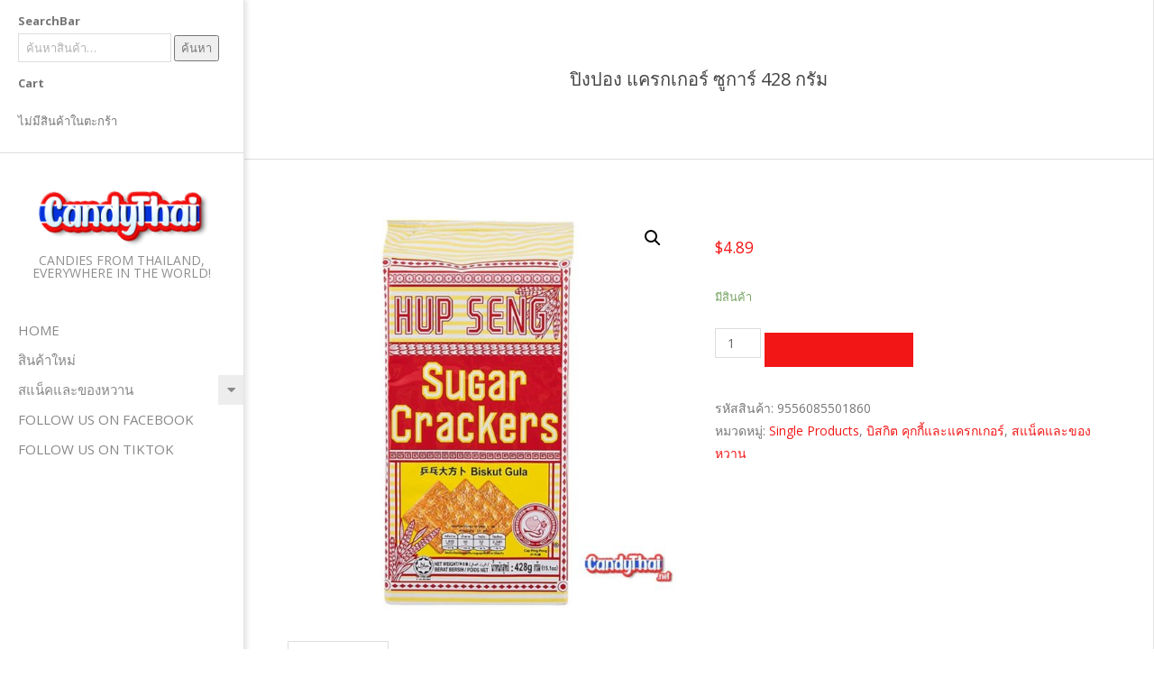

--- FILE ---
content_type: text/html; charset=UTF-8
request_url: https://www.candythai.net/product/%E0%B8%9B%E0%B8%B4%E0%B8%87%E0%B8%9B%E0%B8%AD%E0%B8%87-%E0%B9%81%E0%B8%84%E0%B8%A3%E0%B8%81%E0%B9%80%E0%B8%81%E0%B8%AD%E0%B8%A3%E0%B9%8C-%E0%B8%8B%E0%B8%B9%E0%B8%81%E0%B8%B2%E0%B8%A3%E0%B9%8C-428-2/?lang=th
body_size: 19763
content:

<!DOCTYPE html>
<html lang="th" class="no-js">

<head>
<meta charset="UTF-8" />
<meta name='robots' content='index, follow, max-image-preview:large, max-snippet:-1, max-video-preview:-1' />
<link rel="alternate" hreflang="en" href="https://www.candythai.net/product/ping-pong-sugar-cracker-428g/" />
<link rel="alternate" hreflang="th" href="https://www.candythai.net/product/%e0%b8%9b%e0%b8%b4%e0%b8%87%e0%b8%9b%e0%b8%ad%e0%b8%87-%e0%b9%81%e0%b8%84%e0%b8%a3%e0%b8%81%e0%b9%80%e0%b8%81%e0%b8%ad%e0%b8%a3%e0%b9%8c-%e0%b8%8b%e0%b8%b9%e0%b8%81%e0%b8%b2%e0%b8%a3%e0%b9%8c-428-2/?lang=th" />
<link rel="alternate" hreflang="x-default" href="https://www.candythai.net/product/ping-pong-sugar-cracker-428g/" />
<meta name="viewport" content="width=device-width, initial-scale=1" />
<meta name="generator" content="Creattica 1.11.2" />

	<!-- This site is optimized with the Yoast SEO plugin v21.1 - https://yoast.com/wordpress/plugins/seo/ -->
	<title>ปิงปอง แครกเกอร์ ซูการ์ 428 กรัม - Candy Thai</title>
	<link rel="canonical" href="https://www.candythai.net/product/%e0%b8%9b%e0%b8%b4%e0%b8%87%e0%b8%9b%e0%b8%ad%e0%b8%87-%e0%b9%81%e0%b8%84%e0%b8%a3%e0%b8%81%e0%b9%80%e0%b8%81%e0%b8%ad%e0%b8%a3%e0%b9%8c-%e0%b8%8b%e0%b8%b9%e0%b8%81%e0%b8%b2%e0%b8%a3%e0%b9%8c-428-2/?lang=th" />
	<meta property="og:locale" content="th_TH" />
	<meta property="og:type" content="article" />
	<meta property="og:title" content="ปิงปอง แครกเกอร์ ซูการ์ 428 กรัม - Candy Thai" />
	<meta property="og:description" content="Read More &rarr;" />
	<meta property="og:url" content="https://www.candythai.net/product/%e0%b8%9b%e0%b8%b4%e0%b8%87%e0%b8%9b%e0%b8%ad%e0%b8%87-%e0%b9%81%e0%b8%84%e0%b8%a3%e0%b8%81%e0%b9%80%e0%b8%81%e0%b8%ad%e0%b8%a3%e0%b9%8c-%e0%b8%8b%e0%b8%b9%e0%b8%81%e0%b8%b2%e0%b8%a3%e0%b9%8c-428-2/?lang=th" />
	<meta property="og:site_name" content="Candy Thai" />
	<meta property="article:publisher" content="https://www.facebook.com/profile.php?id=100087736419123" />
	<meta property="article:modified_time" content="2023-06-25T10:42:57+00:00" />
	<meta name="twitter:card" content="summary_large_image" />
	<script type="application/ld+json" class="yoast-schema-graph">{"@context":"https://schema.org","@graph":[{"@type":"WebPage","@id":"https://www.candythai.net/product/%e0%b8%9b%e0%b8%b4%e0%b8%87%e0%b8%9b%e0%b8%ad%e0%b8%87-%e0%b9%81%e0%b8%84%e0%b8%a3%e0%b8%81%e0%b9%80%e0%b8%81%e0%b8%ad%e0%b8%a3%e0%b9%8c-%e0%b8%8b%e0%b8%b9%e0%b8%81%e0%b8%b2%e0%b8%a3%e0%b9%8c-428-2/?lang=th","url":"https://www.candythai.net/product/%e0%b8%9b%e0%b8%b4%e0%b8%87%e0%b8%9b%e0%b8%ad%e0%b8%87-%e0%b9%81%e0%b8%84%e0%b8%a3%e0%b8%81%e0%b9%80%e0%b8%81%e0%b8%ad%e0%b8%a3%e0%b9%8c-%e0%b8%8b%e0%b8%b9%e0%b8%81%e0%b8%b2%e0%b8%a3%e0%b9%8c-428-2/?lang=th","name":"ปิงปอง แครกเกอร์ ซูการ์ 428 กรัม - Candy Thai","isPartOf":{"@id":"https://www.candythai.net/?lang=th#website"},"primaryImageOfPage":{"@id":"https://www.candythai.net/product/%e0%b8%9b%e0%b8%b4%e0%b8%87%e0%b8%9b%e0%b8%ad%e0%b8%87-%e0%b9%81%e0%b8%84%e0%b8%a3%e0%b8%81%e0%b9%80%e0%b8%81%e0%b8%ad%e0%b8%a3%e0%b9%8c-%e0%b8%8b%e0%b8%b9%e0%b8%81%e0%b8%b2%e0%b8%a3%e0%b9%8c-428-2/?lang=th#primaryimage"},"image":{"@id":"https://www.candythai.net/product/%e0%b8%9b%e0%b8%b4%e0%b8%87%e0%b8%9b%e0%b8%ad%e0%b8%87-%e0%b9%81%e0%b8%84%e0%b8%a3%e0%b8%81%e0%b9%80%e0%b8%81%e0%b8%ad%e0%b8%a3%e0%b9%8c-%e0%b8%8b%e0%b8%b9%e0%b8%81%e0%b8%b2%e0%b8%a3%e0%b9%8c-428-2/?lang=th#primaryimage"},"thumbnailUrl":"https://www.candythai.net/wp-content/uploads/2022/11/9556085501860_1_1.jpg","datePublished":"2022-11-14T11:42:04+00:00","dateModified":"2023-06-25T10:42:57+00:00","breadcrumb":{"@id":"https://www.candythai.net/product/%e0%b8%9b%e0%b8%b4%e0%b8%87%e0%b8%9b%e0%b8%ad%e0%b8%87-%e0%b9%81%e0%b8%84%e0%b8%a3%e0%b8%81%e0%b9%80%e0%b8%81%e0%b8%ad%e0%b8%a3%e0%b9%8c-%e0%b8%8b%e0%b8%b9%e0%b8%81%e0%b8%b2%e0%b8%a3%e0%b9%8c-428-2/?lang=th#breadcrumb"},"inLanguage":"th","potentialAction":[{"@type":"ReadAction","target":["https://www.candythai.net/product/%e0%b8%9b%e0%b8%b4%e0%b8%87%e0%b8%9b%e0%b8%ad%e0%b8%87-%e0%b9%81%e0%b8%84%e0%b8%a3%e0%b8%81%e0%b9%80%e0%b8%81%e0%b8%ad%e0%b8%a3%e0%b9%8c-%e0%b8%8b%e0%b8%b9%e0%b8%81%e0%b8%b2%e0%b8%a3%e0%b9%8c-428-2/?lang=th"]}]},{"@type":"ImageObject","inLanguage":"th","@id":"https://www.candythai.net/product/%e0%b8%9b%e0%b8%b4%e0%b8%87%e0%b8%9b%e0%b8%ad%e0%b8%87-%e0%b9%81%e0%b8%84%e0%b8%a3%e0%b8%81%e0%b9%80%e0%b8%81%e0%b8%ad%e0%b8%a3%e0%b9%8c-%e0%b8%8b%e0%b8%b9%e0%b8%81%e0%b8%b2%e0%b8%a3%e0%b9%8c-428-2/?lang=th#primaryimage","url":"https://www.candythai.net/wp-content/uploads/2022/11/9556085501860_1_1.jpg","contentUrl":"https://www.candythai.net/wp-content/uploads/2022/11/9556085501860_1_1.jpg","width":800,"height":800},{"@type":"BreadcrumbList","@id":"https://www.candythai.net/product/%e0%b8%9b%e0%b8%b4%e0%b8%87%e0%b8%9b%e0%b8%ad%e0%b8%87-%e0%b9%81%e0%b8%84%e0%b8%a3%e0%b8%81%e0%b9%80%e0%b8%81%e0%b8%ad%e0%b8%a3%e0%b9%8c-%e0%b8%8b%e0%b8%b9%e0%b8%81%e0%b8%b2%e0%b8%a3%e0%b9%8c-428-2/?lang=th#breadcrumb","itemListElement":[{"@type":"ListItem","position":1,"name":"Home","item":"https://www.candythai.net/sample-page/?lang=th"},{"@type":"ListItem","position":2,"name":"Shop","item":"https://www.candythai.net/shop/"},{"@type":"ListItem","position":3,"name":"ปิงปอง แครกเกอร์ ซูการ์ 428 กรัม"}]},{"@type":"WebSite","@id":"https://www.candythai.net/?lang=th#website","url":"https://www.candythai.net/?lang=th","name":"Candy Thai","description":"Candies from Thailand, everywhere in the world!","publisher":{"@id":"https://www.candythai.net/?lang=th#organization"},"potentialAction":[{"@type":"SearchAction","target":{"@type":"EntryPoint","urlTemplate":"https://www.candythai.net/?lang=th?s={search_term_string}"},"query-input":"required name=search_term_string"}],"inLanguage":"th"},{"@type":"Organization","@id":"https://www.candythai.net/?lang=th#organization","name":"CandyThai","url":"https://www.candythai.net/?lang=th","logo":{"@type":"ImageObject","inLanguage":"th","@id":"https://www.candythai.net/?lang=th#/schema/logo/image/","url":"https://www.candythai.net/wp-content/uploads/2022/11/Sans-titre-1-1-e1667646216962.png","contentUrl":"https://www.candythai.net/wp-content/uploads/2022/11/Sans-titre-1-1-e1667646216962.png","width":500,"height":140,"caption":"CandyThai"},"image":{"@id":"https://www.candythai.net/?lang=th#/schema/logo/image/"},"sameAs":["https://www.facebook.com/profile.php?id=100087736419123"]}]}</script>
	<!-- / Yoast SEO plugin. -->


<link rel='dns-prefetch' href='//www.googletagmanager.com' />
<link rel='dns-prefetch' href='//fonts.googleapis.com' />
<link rel="alternate" type="application/rss+xml" title="Candy Thai &raquo; ฟีด" href="https://www.candythai.net/feed/?lang=th" />
<link rel="pingback" href="https://www.candythai.net/xmlrpc.php" />
<link rel="profile" href="https://gmpg.org/xfn/11" />
<link rel="preload" href="https://www.candythai.net/wp-content/themes/creattica/hybrid/extend/css/webfonts/fa-solid-900.woff2" as="font" crossorigin="anonymous">
<link rel="preload" href="https://www.candythai.net/wp-content/themes/creattica/hybrid/extend/css/webfonts/fa-regular-400.woff2" as="font" crossorigin="anonymous">
<link rel="preload" href="https://www.candythai.net/wp-content/themes/creattica/hybrid/extend/css/webfonts/fa-brands-400.woff2" as="font" crossorigin="anonymous">
<script>
window._wpemojiSettings = {"baseUrl":"https:\/\/s.w.org\/images\/core\/emoji\/14.0.0\/72x72\/","ext":".png","svgUrl":"https:\/\/s.w.org\/images\/core\/emoji\/14.0.0\/svg\/","svgExt":".svg","source":{"concatemoji":"https:\/\/www.candythai.net\/wp-includes\/js\/wp-emoji-release.min.js?ver=6.1.9"}};
/*! This file is auto-generated */
!function(e,a,t){var n,r,o,i=a.createElement("canvas"),p=i.getContext&&i.getContext("2d");function s(e,t){var a=String.fromCharCode,e=(p.clearRect(0,0,i.width,i.height),p.fillText(a.apply(this,e),0,0),i.toDataURL());return p.clearRect(0,0,i.width,i.height),p.fillText(a.apply(this,t),0,0),e===i.toDataURL()}function c(e){var t=a.createElement("script");t.src=e,t.defer=t.type="text/javascript",a.getElementsByTagName("head")[0].appendChild(t)}for(o=Array("flag","emoji"),t.supports={everything:!0,everythingExceptFlag:!0},r=0;r<o.length;r++)t.supports[o[r]]=function(e){if(p&&p.fillText)switch(p.textBaseline="top",p.font="600 32px Arial",e){case"flag":return s([127987,65039,8205,9895,65039],[127987,65039,8203,9895,65039])?!1:!s([55356,56826,55356,56819],[55356,56826,8203,55356,56819])&&!s([55356,57332,56128,56423,56128,56418,56128,56421,56128,56430,56128,56423,56128,56447],[55356,57332,8203,56128,56423,8203,56128,56418,8203,56128,56421,8203,56128,56430,8203,56128,56423,8203,56128,56447]);case"emoji":return!s([129777,127995,8205,129778,127999],[129777,127995,8203,129778,127999])}return!1}(o[r]),t.supports.everything=t.supports.everything&&t.supports[o[r]],"flag"!==o[r]&&(t.supports.everythingExceptFlag=t.supports.everythingExceptFlag&&t.supports[o[r]]);t.supports.everythingExceptFlag=t.supports.everythingExceptFlag&&!t.supports.flag,t.DOMReady=!1,t.readyCallback=function(){t.DOMReady=!0},t.supports.everything||(n=function(){t.readyCallback()},a.addEventListener?(a.addEventListener("DOMContentLoaded",n,!1),e.addEventListener("load",n,!1)):(e.attachEvent("onload",n),a.attachEvent("onreadystatechange",function(){"complete"===a.readyState&&t.readyCallback()})),(e=t.source||{}).concatemoji?c(e.concatemoji):e.wpemoji&&e.twemoji&&(c(e.twemoji),c(e.wpemoji)))}(window,document,window._wpemojiSettings);
</script>
<style>
img.wp-smiley,
img.emoji {
	display: inline !important;
	border: none !important;
	box-shadow: none !important;
	height: 1em !important;
	width: 1em !important;
	margin: 0 0.07em !important;
	vertical-align: -0.1em !important;
	background: none !important;
	padding: 0 !important;
}
</style>
	<link rel='stylesheet' id='wp-block-library-css' href='https://www.candythai.net/wp-includes/css/dist/block-library/style.min.css?ver=6.1.9' media='all' />
<style id='wp-block-library-theme-inline-css'>
.wp-block-audio figcaption{color:#555;font-size:13px;text-align:center}.is-dark-theme .wp-block-audio figcaption{color:hsla(0,0%,100%,.65)}.wp-block-audio{margin:0 0 1em}.wp-block-code{border:1px solid #ccc;border-radius:4px;font-family:Menlo,Consolas,monaco,monospace;padding:.8em 1em}.wp-block-embed figcaption{color:#555;font-size:13px;text-align:center}.is-dark-theme .wp-block-embed figcaption{color:hsla(0,0%,100%,.65)}.wp-block-embed{margin:0 0 1em}.blocks-gallery-caption{color:#555;font-size:13px;text-align:center}.is-dark-theme .blocks-gallery-caption{color:hsla(0,0%,100%,.65)}.wp-block-image figcaption{color:#555;font-size:13px;text-align:center}.is-dark-theme .wp-block-image figcaption{color:hsla(0,0%,100%,.65)}.wp-block-image{margin:0 0 1em}.wp-block-pullquote{border-top:4px solid;border-bottom:4px solid;margin-bottom:1.75em;color:currentColor}.wp-block-pullquote__citation,.wp-block-pullquote cite,.wp-block-pullquote footer{color:currentColor;text-transform:uppercase;font-size:.8125em;font-style:normal}.wp-block-quote{border-left:.25em solid;margin:0 0 1.75em;padding-left:1em}.wp-block-quote cite,.wp-block-quote footer{color:currentColor;font-size:.8125em;position:relative;font-style:normal}.wp-block-quote.has-text-align-right{border-left:none;border-right:.25em solid;padding-left:0;padding-right:1em}.wp-block-quote.has-text-align-center{border:none;padding-left:0}.wp-block-quote.is-large,.wp-block-quote.is-style-large,.wp-block-quote.is-style-plain{border:none}.wp-block-search .wp-block-search__label{font-weight:700}.wp-block-search__button{border:1px solid #ccc;padding:.375em .625em}:where(.wp-block-group.has-background){padding:1.25em 2.375em}.wp-block-separator.has-css-opacity{opacity:.4}.wp-block-separator{border:none;border-bottom:2px solid;margin-left:auto;margin-right:auto}.wp-block-separator.has-alpha-channel-opacity{opacity:1}.wp-block-separator:not(.is-style-wide):not(.is-style-dots){width:100px}.wp-block-separator.has-background:not(.is-style-dots){border-bottom:none;height:1px}.wp-block-separator.has-background:not(.is-style-wide):not(.is-style-dots){height:2px}.wp-block-table{margin:"0 0 1em 0"}.wp-block-table thead{border-bottom:3px solid}.wp-block-table tfoot{border-top:3px solid}.wp-block-table td,.wp-block-table th{word-break:normal}.wp-block-table figcaption{color:#555;font-size:13px;text-align:center}.is-dark-theme .wp-block-table figcaption{color:hsla(0,0%,100%,.65)}.wp-block-video figcaption{color:#555;font-size:13px;text-align:center}.is-dark-theme .wp-block-video figcaption{color:hsla(0,0%,100%,.65)}.wp-block-video{margin:0 0 1em}.wp-block-template-part.has-background{padding:1.25em 2.375em;margin-top:0;margin-bottom:0}
</style>
<link rel='stylesheet' id='wc-blocks-vendors-style-css' href='https://www.candythai.net/wp-content/plugins/woocommerce/packages/woocommerce-blocks/build/wc-blocks-vendors-style.css?ver=10.0.6' media='all' />
<link rel='stylesheet' id='wc-blocks-style-css' href='https://www.candythai.net/wp-content/plugins/woocommerce/packages/woocommerce-blocks/build/wc-blocks-style.css?ver=10.0.6' media='all' />
<link rel='stylesheet' id='classic-theme-styles-css' href='https://www.candythai.net/wp-includes/css/classic-themes.min.css?ver=1' media='all' />
<style id='global-styles-inline-css'>
body{--wp--preset--color--black: #000000;--wp--preset--color--cyan-bluish-gray: #abb8c3;--wp--preset--color--white: #ffffff;--wp--preset--color--pale-pink: #f78da7;--wp--preset--color--vivid-red: #cf2e2e;--wp--preset--color--luminous-vivid-orange: #ff6900;--wp--preset--color--luminous-vivid-amber: #fcb900;--wp--preset--color--light-green-cyan: #7bdcb5;--wp--preset--color--vivid-green-cyan: #00d084;--wp--preset--color--pale-cyan-blue: #8ed1fc;--wp--preset--color--vivid-cyan-blue: #0693e3;--wp--preset--color--vivid-purple: #9b51e0;--wp--preset--color--accent: #f21717;--wp--preset--color--accent-font: #ffffff;--wp--preset--gradient--vivid-cyan-blue-to-vivid-purple: linear-gradient(135deg,rgba(6,147,227,1) 0%,rgb(155,81,224) 100%);--wp--preset--gradient--light-green-cyan-to-vivid-green-cyan: linear-gradient(135deg,rgb(122,220,180) 0%,rgb(0,208,130) 100%);--wp--preset--gradient--luminous-vivid-amber-to-luminous-vivid-orange: linear-gradient(135deg,rgba(252,185,0,1) 0%,rgba(255,105,0,1) 100%);--wp--preset--gradient--luminous-vivid-orange-to-vivid-red: linear-gradient(135deg,rgba(255,105,0,1) 0%,rgb(207,46,46) 100%);--wp--preset--gradient--very-light-gray-to-cyan-bluish-gray: linear-gradient(135deg,rgb(238,238,238) 0%,rgb(169,184,195) 100%);--wp--preset--gradient--cool-to-warm-spectrum: linear-gradient(135deg,rgb(74,234,220) 0%,rgb(151,120,209) 20%,rgb(207,42,186) 40%,rgb(238,44,130) 60%,rgb(251,105,98) 80%,rgb(254,248,76) 100%);--wp--preset--gradient--blush-light-purple: linear-gradient(135deg,rgb(255,206,236) 0%,rgb(152,150,240) 100%);--wp--preset--gradient--blush-bordeaux: linear-gradient(135deg,rgb(254,205,165) 0%,rgb(254,45,45) 50%,rgb(107,0,62) 100%);--wp--preset--gradient--luminous-dusk: linear-gradient(135deg,rgb(255,203,112) 0%,rgb(199,81,192) 50%,rgb(65,88,208) 100%);--wp--preset--gradient--pale-ocean: linear-gradient(135deg,rgb(255,245,203) 0%,rgb(182,227,212) 50%,rgb(51,167,181) 100%);--wp--preset--gradient--electric-grass: linear-gradient(135deg,rgb(202,248,128) 0%,rgb(113,206,126) 100%);--wp--preset--gradient--midnight: linear-gradient(135deg,rgb(2,3,129) 0%,rgb(40,116,252) 100%);--wp--preset--duotone--dark-grayscale: url('#wp-duotone-dark-grayscale');--wp--preset--duotone--grayscale: url('#wp-duotone-grayscale');--wp--preset--duotone--purple-yellow: url('#wp-duotone-purple-yellow');--wp--preset--duotone--blue-red: url('#wp-duotone-blue-red');--wp--preset--duotone--midnight: url('#wp-duotone-midnight');--wp--preset--duotone--magenta-yellow: url('#wp-duotone-magenta-yellow');--wp--preset--duotone--purple-green: url('#wp-duotone-purple-green');--wp--preset--duotone--blue-orange: url('#wp-duotone-blue-orange');--wp--preset--font-size--small: 13px;--wp--preset--font-size--medium: 20px;--wp--preset--font-size--large: 36px;--wp--preset--font-size--x-large: 42px;--wp--preset--spacing--20: 0.44rem;--wp--preset--spacing--30: 0.67rem;--wp--preset--spacing--40: 1rem;--wp--preset--spacing--50: 1.5rem;--wp--preset--spacing--60: 2.25rem;--wp--preset--spacing--70: 3.38rem;--wp--preset--spacing--80: 5.06rem;}:where(.is-layout-flex){gap: 0.5em;}body .is-layout-flow > .alignleft{float: left;margin-inline-start: 0;margin-inline-end: 2em;}body .is-layout-flow > .alignright{float: right;margin-inline-start: 2em;margin-inline-end: 0;}body .is-layout-flow > .aligncenter{margin-left: auto !important;margin-right: auto !important;}body .is-layout-constrained > .alignleft{float: left;margin-inline-start: 0;margin-inline-end: 2em;}body .is-layout-constrained > .alignright{float: right;margin-inline-start: 2em;margin-inline-end: 0;}body .is-layout-constrained > .aligncenter{margin-left: auto !important;margin-right: auto !important;}body .is-layout-constrained > :where(:not(.alignleft):not(.alignright):not(.alignfull)){max-width: var(--wp--style--global--content-size);margin-left: auto !important;margin-right: auto !important;}body .is-layout-constrained > .alignwide{max-width: var(--wp--style--global--wide-size);}body .is-layout-flex{display: flex;}body .is-layout-flex{flex-wrap: wrap;align-items: center;}body .is-layout-flex > *{margin: 0;}:where(.wp-block-columns.is-layout-flex){gap: 2em;}.has-black-color{color: var(--wp--preset--color--black) !important;}.has-cyan-bluish-gray-color{color: var(--wp--preset--color--cyan-bluish-gray) !important;}.has-white-color{color: var(--wp--preset--color--white) !important;}.has-pale-pink-color{color: var(--wp--preset--color--pale-pink) !important;}.has-vivid-red-color{color: var(--wp--preset--color--vivid-red) !important;}.has-luminous-vivid-orange-color{color: var(--wp--preset--color--luminous-vivid-orange) !important;}.has-luminous-vivid-amber-color{color: var(--wp--preset--color--luminous-vivid-amber) !important;}.has-light-green-cyan-color{color: var(--wp--preset--color--light-green-cyan) !important;}.has-vivid-green-cyan-color{color: var(--wp--preset--color--vivid-green-cyan) !important;}.has-pale-cyan-blue-color{color: var(--wp--preset--color--pale-cyan-blue) !important;}.has-vivid-cyan-blue-color{color: var(--wp--preset--color--vivid-cyan-blue) !important;}.has-vivid-purple-color{color: var(--wp--preset--color--vivid-purple) !important;}.has-black-background-color{background-color: var(--wp--preset--color--black) !important;}.has-cyan-bluish-gray-background-color{background-color: var(--wp--preset--color--cyan-bluish-gray) !important;}.has-white-background-color{background-color: var(--wp--preset--color--white) !important;}.has-pale-pink-background-color{background-color: var(--wp--preset--color--pale-pink) !important;}.has-vivid-red-background-color{background-color: var(--wp--preset--color--vivid-red) !important;}.has-luminous-vivid-orange-background-color{background-color: var(--wp--preset--color--luminous-vivid-orange) !important;}.has-luminous-vivid-amber-background-color{background-color: var(--wp--preset--color--luminous-vivid-amber) !important;}.has-light-green-cyan-background-color{background-color: var(--wp--preset--color--light-green-cyan) !important;}.has-vivid-green-cyan-background-color{background-color: var(--wp--preset--color--vivid-green-cyan) !important;}.has-pale-cyan-blue-background-color{background-color: var(--wp--preset--color--pale-cyan-blue) !important;}.has-vivid-cyan-blue-background-color{background-color: var(--wp--preset--color--vivid-cyan-blue) !important;}.has-vivid-purple-background-color{background-color: var(--wp--preset--color--vivid-purple) !important;}.has-black-border-color{border-color: var(--wp--preset--color--black) !important;}.has-cyan-bluish-gray-border-color{border-color: var(--wp--preset--color--cyan-bluish-gray) !important;}.has-white-border-color{border-color: var(--wp--preset--color--white) !important;}.has-pale-pink-border-color{border-color: var(--wp--preset--color--pale-pink) !important;}.has-vivid-red-border-color{border-color: var(--wp--preset--color--vivid-red) !important;}.has-luminous-vivid-orange-border-color{border-color: var(--wp--preset--color--luminous-vivid-orange) !important;}.has-luminous-vivid-amber-border-color{border-color: var(--wp--preset--color--luminous-vivid-amber) !important;}.has-light-green-cyan-border-color{border-color: var(--wp--preset--color--light-green-cyan) !important;}.has-vivid-green-cyan-border-color{border-color: var(--wp--preset--color--vivid-green-cyan) !important;}.has-pale-cyan-blue-border-color{border-color: var(--wp--preset--color--pale-cyan-blue) !important;}.has-vivid-cyan-blue-border-color{border-color: var(--wp--preset--color--vivid-cyan-blue) !important;}.has-vivid-purple-border-color{border-color: var(--wp--preset--color--vivid-purple) !important;}.has-vivid-cyan-blue-to-vivid-purple-gradient-background{background: var(--wp--preset--gradient--vivid-cyan-blue-to-vivid-purple) !important;}.has-light-green-cyan-to-vivid-green-cyan-gradient-background{background: var(--wp--preset--gradient--light-green-cyan-to-vivid-green-cyan) !important;}.has-luminous-vivid-amber-to-luminous-vivid-orange-gradient-background{background: var(--wp--preset--gradient--luminous-vivid-amber-to-luminous-vivid-orange) !important;}.has-luminous-vivid-orange-to-vivid-red-gradient-background{background: var(--wp--preset--gradient--luminous-vivid-orange-to-vivid-red) !important;}.has-very-light-gray-to-cyan-bluish-gray-gradient-background{background: var(--wp--preset--gradient--very-light-gray-to-cyan-bluish-gray) !important;}.has-cool-to-warm-spectrum-gradient-background{background: var(--wp--preset--gradient--cool-to-warm-spectrum) !important;}.has-blush-light-purple-gradient-background{background: var(--wp--preset--gradient--blush-light-purple) !important;}.has-blush-bordeaux-gradient-background{background: var(--wp--preset--gradient--blush-bordeaux) !important;}.has-luminous-dusk-gradient-background{background: var(--wp--preset--gradient--luminous-dusk) !important;}.has-pale-ocean-gradient-background{background: var(--wp--preset--gradient--pale-ocean) !important;}.has-electric-grass-gradient-background{background: var(--wp--preset--gradient--electric-grass) !important;}.has-midnight-gradient-background{background: var(--wp--preset--gradient--midnight) !important;}.has-small-font-size{font-size: var(--wp--preset--font-size--small) !important;}.has-medium-font-size{font-size: var(--wp--preset--font-size--medium) !important;}.has-large-font-size{font-size: var(--wp--preset--font-size--large) !important;}.has-x-large-font-size{font-size: var(--wp--preset--font-size--x-large) !important;}
.wp-block-navigation a:where(:not(.wp-element-button)){color: inherit;}
:where(.wp-block-columns.is-layout-flex){gap: 2em;}
.wp-block-pullquote{font-size: 1.5em;line-height: 1.6;}
</style>
<link rel='stylesheet' id='wpml-blocks-css' href='https://www.candythai.net/wp-content/plugins/sitepress-multilingual-cms/dist/css/blocks/styles.css?ver=4.6.3' media='all' />
<link rel='stylesheet' id='pmpro_frontend_base-css' href='https://www.candythai.net/wp-content/plugins/paid-memberships-pro/css/frontend/base.css?ver=3.5.5' media='all' />
<link rel='stylesheet' id='pmpro_frontend_variation_1-css' href='https://www.candythai.net/wp-content/plugins/paid-memberships-pro/css/frontend/variation_1.css?ver=3.5.5' media='all' />
<link rel='stylesheet' id='photoswipe-css' href='https://www.candythai.net/wp-content/plugins/woocommerce/assets/css/photoswipe/photoswipe.min.css?ver=7.7.2' media='all' />
<link rel='stylesheet' id='photoswipe-default-skin-css' href='https://www.candythai.net/wp-content/plugins/woocommerce/assets/css/photoswipe/default-skin/default-skin.min.css?ver=7.7.2' media='all' />
<link rel='stylesheet' id='woocommerce-layout-css' href='https://www.candythai.net/wp-content/plugins/woocommerce/assets/css/woocommerce-layout.css?ver=7.7.2' media='all' />
<link rel='stylesheet' id='woocommerce-smallscreen-css' href='https://www.candythai.net/wp-content/plugins/woocommerce/assets/css/woocommerce-smallscreen.css?ver=7.7.2' media='only screen and (max-width: 768px)' />
<link rel='stylesheet' id='woocommerce-general-css' href='https://www.candythai.net/wp-content/plugins/woocommerce/assets/css/woocommerce.css?ver=7.7.2' media='all' />
<style id='woocommerce-inline-inline-css'>
.woocommerce form .form-row .required { visibility: visible; }
</style>
<link rel='stylesheet' id='wt-woocommerce-related-products-css' href='https://www.candythai.net/wp-content/plugins/wt-woocommerce-related-products/public/css/custom-related-products-public.css?ver=1.7.6' media='all' />
<link rel='stylesheet' id='carousel-css-css' href='https://www.candythai.net/wp-content/plugins/wt-woocommerce-related-products/public/css/owl.carousel.min.css?ver=1.7.6' media='all' />
<link rel='stylesheet' id='carousel-theme-css-css' href='https://www.candythai.net/wp-content/plugins/wt-woocommerce-related-products/public/css/owl.theme.default.min.css?ver=1.7.6' media='all' />
<link rel='stylesheet' id='wpml-legacy-dropdown-0-css' href='//www.candythai.net/wp-content/plugins/sitepress-multilingual-cms/templates/language-switchers/legacy-dropdown/style.min.css?ver=1' media='all' />
<style id='wpml-legacy-dropdown-0-inline-css'>
.wpml-ls-statics-shortcode_actions, .wpml-ls-statics-shortcode_actions .wpml-ls-sub-menu, .wpml-ls-statics-shortcode_actions a {border-color:#cdcdcd;}.wpml-ls-statics-shortcode_actions a {color:#444444;background-color:#ffffff;}.wpml-ls-statics-shortcode_actions a:hover,.wpml-ls-statics-shortcode_actions a:focus {color:#000000;background-color:#eeeeee;}.wpml-ls-statics-shortcode_actions .wpml-ls-current-language>a {color:#444444;background-color:#ffffff;}.wpml-ls-statics-shortcode_actions .wpml-ls-current-language:hover>a, .wpml-ls-statics-shortcode_actions .wpml-ls-current-language>a:focus {color:#000000;background-color:#eeeeee;}
</style>
<link rel='stylesheet' id='wpml-legacy-horizontal-list-0-css' href='//www.candythai.net/wp-content/plugins/sitepress-multilingual-cms/templates/language-switchers/legacy-list-horizontal/style.min.css?ver=1' media='all' />
<style id='wpml-legacy-horizontal-list-0-inline-css'>
.wpml-ls-statics-footer, .wpml-ls-statics-footer .wpml-ls-sub-menu, .wpml-ls-statics-footer a {border-color:#cdcdcd;}.wpml-ls-statics-footer a {color:#444444;background-color:#ffffff;}.wpml-ls-statics-footer a:hover,.wpml-ls-statics-footer a:focus {color:#000000;background-color:#eeeeee;}.wpml-ls-statics-footer .wpml-ls-current-language>a {color:#444444;background-color:#ffffff;}.wpml-ls-statics-footer .wpml-ls-current-language:hover>a, .wpml-ls-statics-footer .wpml-ls-current-language>a:focus {color:#000000;background-color:#eeeeee;}
</style>
<link rel='stylesheet' id='hoot-google-fonts-css' href='https://fonts.googleapis.com/css2?family=Open%20Sans:ital,wght@0,300;0,400;0,700;0,800;1,400;1,700&#038;display=swap' media='all' />
<link rel='stylesheet' id='hybrid-gallery-css' href='https://www.candythai.net/wp-content/themes/creattica/hybrid/css/gallery.min.css?ver=4.0.0' media='all' />
<link rel='stylesheet' id='font-awesome-css' href='https://www.candythai.net/wp-content/themes/creattica/hybrid/extend/css/font-awesome.css?ver=5.15.4' media='all' />
<link rel='stylesheet' id='flexible-shipping-free-shipping-css' href='https://www.candythai.net/wp-content/plugins/flexible-shipping/assets/dist/css/free-shipping.css?ver=5.0.5.2' media='all' />
<style id='akismet-widget-style-inline-css'>

			.a-stats {
				--akismet-color-mid-green: #357b49;
				--akismet-color-white: #fff;
				--akismet-color-light-grey: #f6f7f7;

				max-width: 350px;
				width: auto;
			}

			.a-stats * {
				all: unset;
				box-sizing: border-box;
			}

			.a-stats strong {
				font-weight: 600;
			}

			.a-stats a.a-stats__link,
			.a-stats a.a-stats__link:visited,
			.a-stats a.a-stats__link:active {
				background: var(--akismet-color-mid-green);
				border: none;
				box-shadow: none;
				border-radius: 8px;
				color: var(--akismet-color-white);
				cursor: pointer;
				display: block;
				font-family: -apple-system, BlinkMacSystemFont, 'Segoe UI', 'Roboto', 'Oxygen-Sans', 'Ubuntu', 'Cantarell', 'Helvetica Neue', sans-serif;
				font-weight: 500;
				padding: 12px;
				text-align: center;
				text-decoration: none;
				transition: all 0.2s ease;
			}

			/* Extra specificity to deal with TwentyTwentyOne focus style */
			.widget .a-stats a.a-stats__link:focus {
				background: var(--akismet-color-mid-green);
				color: var(--akismet-color-white);
				text-decoration: none;
			}

			.a-stats a.a-stats__link:hover {
				filter: brightness(110%);
				box-shadow: 0 4px 12px rgba(0, 0, 0, 0.06), 0 0 2px rgba(0, 0, 0, 0.16);
			}

			.a-stats .count {
				color: var(--akismet-color-white);
				display: block;
				font-size: 1.5em;
				line-height: 1.4;
				padding: 0 13px;
				white-space: nowrap;
			}
		
</style>
<link rel='stylesheet' id='stripe_styles-css' href='https://www.candythai.net/wp-content/plugins/woocommerce-gateway-stripe/assets/css/stripe-styles.css?ver=7.4.3' media='all' />
<link rel='stylesheet' id='hybridextend-style-css' href='https://www.candythai.net/wp-content/themes/creattica/style.css?ver=1.11.2' media='all' />
<link rel='stylesheet' id='hoot-wpblocks-css' href='https://www.candythai.net/wp-content/themes/creattica/include/blocks/wpblocks.css?ver=1.11.2' media='all' />
<style id='hoot-wpblocks-inline-css'>
.hgrid {
	max-width: 1260px;
} 
#page-wrapper {
	width: 1530px;
} 
a {
	color: #f21717;
} 
.accent-typo {
	background: #f21717;
	color: #ffffff;
} 
.invert-typo {
	color: #ffffff;
} 
.enforce-typo {
	background: #ffffff;
} 
body.wordpress input[type="submit"], body.wordpress #submit, body.wordpress .button,.wc-block-components-button, .woocommerce #respond input#submit.alt, .woocommerce a.button.alt, .woocommerce button.button.alt, .woocommerce input.button.alt {
	color: #f21717;
	border-color: #f21717;
} 
body.wordpress input[type="submit"]:hover, body.wordpress #submit:hover, body.wordpress .button:hover, body.wordpress input[type="submit"]:focus, body.wordpress #submit:focus, body.wordpress .button:focus,.wc-block-components-button:hover, .woocommerce #respond input#submit.alt:hover, .woocommerce a.button.alt:hover, .woocommerce button.button.alt:hover, .woocommerce input.button.alt {
	background: #f21717;
	color: #ffffff;
} 
body {
	background-color: #ffffff;
} 
#main {
	background-color: #ffffff;
} 
.site-logo-with-icon #site-title i {
	font-size: 50px;
} 
#site-logo-custom .site-title-line1,#site-logo-mixedcustom .site-title-line1 {
	font-size: 24px;
} 
#site-logo-custom .site-title-line2,#site-logo-mixedcustom .site-title-line2 {
	font-size: 24px;
} 
.entry-footer .entry-byline {
	color: #f21717;
} 
.lSSlideOuter .lSPager.lSpg > li:hover a, .lSSlideOuter .lSPager.lSpg > li.active a {
	background-color: #f21717;
} 
.hootslider-html-slide-button,.hootslider-image-slide-button {
	background: #f21717;
	color: #ffffff;
} 
.frontpage-area.module-bg-accent {
	background-color: #f21717;
} 
.content-block-style3 .enforce-typo {
	background-color: #ffffff;
} 
.content-block-style4 .content-block-icon.icon-style-none,.content-block-icon i {
	color: #f21717;
} 
.content-block-style4 .icon-style-circle, .content-block-style4 .icon-style-square {
	border-color: #f21717;
} 
#infinite-handle span,.lrm-form a.button, .lrm-form button, .lrm-form button[type=submit], .lrm-form #buddypress input[type=submit], .lrm-form input[type=submit] {
	background: #f21717;
	color: #ffffff;
} 
.woocommerce nav.woocommerce-pagination ul li a:focus, .woocommerce nav.woocommerce-pagination ul li a:hover {
	color: #f21717;
} 
:root .has-accent-color,.is-style-outline>.wp-block-button__link:not(.has-text-color), .wp-block-button__link.is-style-outline:not(.has-text-color) {
	color: #f21717;
} 
:root .has-accent-background-color,.wp-block-button__link,.wp-block-button__link:hover,.wp-block-search__button,.wp-block-search__button:hover, .wp-block-file__button,.wp-block-file__button:hover {
	background: #f21717;
} 
:root .has-accent-font-color,.wp-block-button__link,.wp-block-button__link:hover,.wp-block-search__button,.wp-block-search__button:hover, .wp-block-file__button,.wp-block-file__button:hover {
	color: #ffffff;
} 
:root .has-accent-font-background-color {
	background: #ffffff;
}
</style>
<script src='https://www.candythai.net/wp-includes/js/jquery/jquery.min.js?ver=3.6.1' id='jquery-core-js'></script>
<script src='https://www.candythai.net/wp-includes/js/jquery/jquery-migrate.min.js?ver=3.3.2' id='jquery-migrate-js'></script>
<script id='wpml-cookie-js-extra'>
var wpml_cookies = {"wp-wpml_current_language":{"value":"th","expires":1,"path":"\/"}};
var wpml_cookies = {"wp-wpml_current_language":{"value":"th","expires":1,"path":"\/"}};
</script>
<script src='https://www.candythai.net/wp-content/plugins/sitepress-multilingual-cms/res/js/cookies/language-cookie.js?ver=4.6.3' id='wpml-cookie-js'></script>
<script src='https://www.candythai.net/wp-content/plugins/wt-woocommerce-related-products/public/js/custom-related-products-public.js?ver=1.7.6' id='wt-woocommerce-related-products-js'></script>
<script src='https://www.candythai.net/wp-content/plugins/wt-woocommerce-related-products/public/js/wt_owl_carousel.js?ver=1.7.6' id='wt-owl-js-js'></script>
<script src='//www.candythai.net/wp-content/plugins/sitepress-multilingual-cms/templates/language-switchers/legacy-dropdown/script.min.js?ver=1' id='wpml-legacy-dropdown-0-js'></script>
<script src='https://www.candythai.net/wp-content/themes/creattica/js/modernizr.custom.js?ver=2.8.3' id='modernizr-js'></script>
<script id='woocommerce-tokenization-form-js-extra'>
var wc_tokenization_form_params = {"is_registration_required":"","is_logged_in":""};
</script>
<script src='https://www.candythai.net/wp-content/plugins/woocommerce/assets/js/frontend/tokenization-form.min.js?ver=7.7.2' id='woocommerce-tokenization-form-js'></script>

<!-- Google tag (gtag.js) snippet added by Site Kit -->
<!-- Google Analytics snippet added by Site Kit -->
<script src='https://www.googletagmanager.com/gtag/js?id=G-9D4K9W5JY7' id='google_gtagjs-js' async></script>
<script id='google_gtagjs-js-after'>
window.dataLayer = window.dataLayer || [];function gtag(){dataLayer.push(arguments);}
gtag("set","linker",{"domains":["www.candythai.net"]});
gtag("js", new Date());
gtag("set", "developer_id.dZTNiMT", true);
gtag("config", "G-9D4K9W5JY7");
</script>
<link rel="https://api.w.org/" href="https://www.candythai.net/wp-json/" /><link rel="alternate" type="application/json" href="https://www.candythai.net/wp-json/wp/v2/product/27537" /><link rel="EditURI" type="application/rsd+xml" title="RSD" href="https://www.candythai.net/xmlrpc.php?rsd" />
<link rel="wlwmanifest" type="application/wlwmanifest+xml" href="https://www.candythai.net/wp-includes/wlwmanifest.xml" />
<meta name="generator" content="WordPress 6.1.9" />
<meta name="generator" content="WooCommerce 7.7.2" />
<link rel='shortlink' href='https://www.candythai.net/?p=27537&#038;lang=th' />
<link rel="alternate" type="application/json+oembed" href="https://www.candythai.net/wp-json/oembed/1.0/embed?url=https%3A%2F%2Fwww.candythai.net%2Fproduct%2F%25e0%25b8%259b%25e0%25b8%25b4%25e0%25b8%2587%25e0%25b8%259b%25e0%25b8%25ad%25e0%25b8%2587-%25e0%25b9%2581%25e0%25b8%2584%25e0%25b8%25a3%25e0%25b8%2581%25e0%25b9%2580%25e0%25b8%2581%25e0%25b8%25ad%25e0%25b8%25a3%25e0%25b9%258c-%25e0%25b8%258b%25e0%25b8%25b9%25e0%25b8%2581%25e0%25b8%25b2%25e0%25b8%25a3%25e0%25b9%258c-428-2%2F%3Flang%3Dth" />
<link rel="alternate" type="text/xml+oembed" href="https://www.candythai.net/wp-json/oembed/1.0/embed?url=https%3A%2F%2Fwww.candythai.net%2Fproduct%2F%25e0%25b8%259b%25e0%25b8%25b4%25e0%25b8%2587%25e0%25b8%259b%25e0%25b8%25ad%25e0%25b8%2587-%25e0%25b9%2581%25e0%25b8%2584%25e0%25b8%25a3%25e0%25b8%2581%25e0%25b9%2580%25e0%25b8%2581%25e0%25b8%25ad%25e0%25b8%25a3%25e0%25b9%258c-%25e0%25b8%258b%25e0%25b8%25b9%25e0%25b8%2581%25e0%25b8%25b2%25e0%25b8%25a3%25e0%25b9%258c-428-2%2F%3Flang%3Dth&#038;format=xml" />
<meta name="generator" content="WPML ver:4.6.3 stt:1,52;" />

<!-- Affiliates Manager plugin v2.9.49 - https://wpaffiliatemanager.com/ -->
<meta name="generator" content="Site Kit by Google 1.170.0" /><style id="pmpro_colors">:root {
	--pmpro--color--base: #ffffff;
	--pmpro--color--contrast: #222222;
	--pmpro--color--accent: #0c3d54;
	--pmpro--color--accent--variation: hsl( 199,75%,28.5% );
	--pmpro--color--border--variation: hsl( 0,0%,91% );
}</style>	<noscript><style>.woocommerce-product-gallery{ opacity: 1 !important; }</style></noscript>
	<link rel="icon" href="https://www.candythai.net/wp-content/uploads/2023/01/cropped-candythai-32x32.jpg" sizes="32x32" />
<link rel="icon" href="https://www.candythai.net/wp-content/uploads/2023/01/cropped-candythai-192x192.jpg" sizes="192x192" />
<link rel="apple-touch-icon" href="https://www.candythai.net/wp-content/uploads/2023/01/cropped-candythai-180x180.jpg" />
<meta name="msapplication-TileImage" content="https://www.candythai.net/wp-content/uploads/2023/01/cropped-candythai-270x270.jpg" />
		<style id="wp-custom-css">
			ul.product_list_widget li img {
    width: 30%!important;
}

.woocommerce ul.cart_list  {
}

//.img, a img {
    max-width: 40%!important;
}

a.button.alt, .woocommerce button.button.alt, .woocommerce input.button.alt {
    background-color: #F31616;
}	
a.button.alt:hover, .woocommerce button.button.alt:hover, .woocommerce input.button.alt:hover {
    background-color: #C00A0A;
}

.woocommerce-message::before {
    content: "\e015";
    color: #F31616;
}

.woocommerce-message {
    border-top-color: #F31616;
}

.price {
    color: #F31616!important;
}

@media only screen and (max-width: 767px) {
img.custom-logo {
    max-width: 40% !important;
}
}

mark {
  background: #ff00;
}		</style>
		</head>

<body class="pmpro-variation_1 wordpress ltr th parent-theme y2026 m01 d20 h13 tuesday logged-out wp-custom-logo singular singular-product singular-product-27537 product-template-default creattica theme-creattica pmpro-body-has-access woocommerce woocommerce-page woocommerce-no-js" dir="ltr" itemscope="itemscope" itemtype="https://schema.org/WebPage">

	<svg xmlns="http://www.w3.org/2000/svg" viewBox="0 0 0 0" width="0" height="0" focusable="false" role="none" style="visibility: hidden; position: absolute; left: -9999px; overflow: hidden;" ><defs><filter id="wp-duotone-dark-grayscale"><feColorMatrix color-interpolation-filters="sRGB" type="matrix" values=" .299 .587 .114 0 0 .299 .587 .114 0 0 .299 .587 .114 0 0 .299 .587 .114 0 0 " /><feComponentTransfer color-interpolation-filters="sRGB" ><feFuncR type="table" tableValues="0 0.49803921568627" /><feFuncG type="table" tableValues="0 0.49803921568627" /><feFuncB type="table" tableValues="0 0.49803921568627" /><feFuncA type="table" tableValues="1 1" /></feComponentTransfer><feComposite in2="SourceGraphic" operator="in" /></filter></defs></svg><svg xmlns="http://www.w3.org/2000/svg" viewBox="0 0 0 0" width="0" height="0" focusable="false" role="none" style="visibility: hidden; position: absolute; left: -9999px; overflow: hidden;" ><defs><filter id="wp-duotone-grayscale"><feColorMatrix color-interpolation-filters="sRGB" type="matrix" values=" .299 .587 .114 0 0 .299 .587 .114 0 0 .299 .587 .114 0 0 .299 .587 .114 0 0 " /><feComponentTransfer color-interpolation-filters="sRGB" ><feFuncR type="table" tableValues="0 1" /><feFuncG type="table" tableValues="0 1" /><feFuncB type="table" tableValues="0 1" /><feFuncA type="table" tableValues="1 1" /></feComponentTransfer><feComposite in2="SourceGraphic" operator="in" /></filter></defs></svg><svg xmlns="http://www.w3.org/2000/svg" viewBox="0 0 0 0" width="0" height="0" focusable="false" role="none" style="visibility: hidden; position: absolute; left: -9999px; overflow: hidden;" ><defs><filter id="wp-duotone-purple-yellow"><feColorMatrix color-interpolation-filters="sRGB" type="matrix" values=" .299 .587 .114 0 0 .299 .587 .114 0 0 .299 .587 .114 0 0 .299 .587 .114 0 0 " /><feComponentTransfer color-interpolation-filters="sRGB" ><feFuncR type="table" tableValues="0.54901960784314 0.98823529411765" /><feFuncG type="table" tableValues="0 1" /><feFuncB type="table" tableValues="0.71764705882353 0.25490196078431" /><feFuncA type="table" tableValues="1 1" /></feComponentTransfer><feComposite in2="SourceGraphic" operator="in" /></filter></defs></svg><svg xmlns="http://www.w3.org/2000/svg" viewBox="0 0 0 0" width="0" height="0" focusable="false" role="none" style="visibility: hidden; position: absolute; left: -9999px; overflow: hidden;" ><defs><filter id="wp-duotone-blue-red"><feColorMatrix color-interpolation-filters="sRGB" type="matrix" values=" .299 .587 .114 0 0 .299 .587 .114 0 0 .299 .587 .114 0 0 .299 .587 .114 0 0 " /><feComponentTransfer color-interpolation-filters="sRGB" ><feFuncR type="table" tableValues="0 1" /><feFuncG type="table" tableValues="0 0.27843137254902" /><feFuncB type="table" tableValues="0.5921568627451 0.27843137254902" /><feFuncA type="table" tableValues="1 1" /></feComponentTransfer><feComposite in2="SourceGraphic" operator="in" /></filter></defs></svg><svg xmlns="http://www.w3.org/2000/svg" viewBox="0 0 0 0" width="0" height="0" focusable="false" role="none" style="visibility: hidden; position: absolute; left: -9999px; overflow: hidden;" ><defs><filter id="wp-duotone-midnight"><feColorMatrix color-interpolation-filters="sRGB" type="matrix" values=" .299 .587 .114 0 0 .299 .587 .114 0 0 .299 .587 .114 0 0 .299 .587 .114 0 0 " /><feComponentTransfer color-interpolation-filters="sRGB" ><feFuncR type="table" tableValues="0 0" /><feFuncG type="table" tableValues="0 0.64705882352941" /><feFuncB type="table" tableValues="0 1" /><feFuncA type="table" tableValues="1 1" /></feComponentTransfer><feComposite in2="SourceGraphic" operator="in" /></filter></defs></svg><svg xmlns="http://www.w3.org/2000/svg" viewBox="0 0 0 0" width="0" height="0" focusable="false" role="none" style="visibility: hidden; position: absolute; left: -9999px; overflow: hidden;" ><defs><filter id="wp-duotone-magenta-yellow"><feColorMatrix color-interpolation-filters="sRGB" type="matrix" values=" .299 .587 .114 0 0 .299 .587 .114 0 0 .299 .587 .114 0 0 .299 .587 .114 0 0 " /><feComponentTransfer color-interpolation-filters="sRGB" ><feFuncR type="table" tableValues="0.78039215686275 1" /><feFuncG type="table" tableValues="0 0.94901960784314" /><feFuncB type="table" tableValues="0.35294117647059 0.47058823529412" /><feFuncA type="table" tableValues="1 1" /></feComponentTransfer><feComposite in2="SourceGraphic" operator="in" /></filter></defs></svg><svg xmlns="http://www.w3.org/2000/svg" viewBox="0 0 0 0" width="0" height="0" focusable="false" role="none" style="visibility: hidden; position: absolute; left: -9999px; overflow: hidden;" ><defs><filter id="wp-duotone-purple-green"><feColorMatrix color-interpolation-filters="sRGB" type="matrix" values=" .299 .587 .114 0 0 .299 .587 .114 0 0 .299 .587 .114 0 0 .299 .587 .114 0 0 " /><feComponentTransfer color-interpolation-filters="sRGB" ><feFuncR type="table" tableValues="0.65098039215686 0.40392156862745" /><feFuncG type="table" tableValues="0 1" /><feFuncB type="table" tableValues="0.44705882352941 0.4" /><feFuncA type="table" tableValues="1 1" /></feComponentTransfer><feComposite in2="SourceGraphic" operator="in" /></filter></defs></svg><svg xmlns="http://www.w3.org/2000/svg" viewBox="0 0 0 0" width="0" height="0" focusable="false" role="none" style="visibility: hidden; position: absolute; left: -9999px; overflow: hidden;" ><defs><filter id="wp-duotone-blue-orange"><feColorMatrix color-interpolation-filters="sRGB" type="matrix" values=" .299 .587 .114 0 0 .299 .587 .114 0 0 .299 .587 .114 0 0 .299 .587 .114 0 0 " /><feComponentTransfer color-interpolation-filters="sRGB" ><feFuncR type="table" tableValues="0.098039215686275 1" /><feFuncG type="table" tableValues="0 0.66274509803922" /><feFuncB type="table" tableValues="0.84705882352941 0.41960784313725" /><feFuncA type="table" tableValues="1 1" /></feComponentTransfer><feComposite in2="SourceGraphic" operator="in" /></filter></defs></svg>
	<a href="#main" class="screen-reader-text">Skip to content</a>

	<div id="page-wrapper" class=" hgrid site-boxed content-boxed page-wrapper sitewrap-full-width sidebars0 hoot-cf7-style hoot-mapp-style hoot-jetpack-style">

		
		<div id="leftbar" class=" leftbar">
			<div id="leftbar-inner" class=" leftbar-inner">

					<div id="leftbar-top" class=" leftbar-top  leftbar-section hgrid-stretch inline-nav">
		<div class="hgrid-span-12">
			<section id="woocommerce_product_search-2" class="widget woocommerce widget_product_search"><h3 class="widget-title">SearchBar</h3><form role="search" method="get" class="woocommerce-product-search" action="https://www.candythai.net/?lang=th">
	<label class="screen-reader-text" for="woocommerce-product-search-field-0">ค้นหา:</label>
	<input type="search" id="woocommerce-product-search-field-0" class="search-field" placeholder="ค้นหาสินค้า&hellip;" value="" name="s" />
	<button type="submit" value="ค้นหา" class="wp-element-button">ค้นหา</button>
	<input type="hidden" name="post_type" value="product" />
<input type='hidden' name='lang' value='th' /></form>
</section><section id="woocommerce_widget_cart-2" class="widget woocommerce widget_shopping_cart"><h3 class="widget-title">Cart</h3><div class="widget_shopping_cart_content"></div></section>		</div>
	</div>
	
				<header id="header" class="site-header" role="banner" itemscope="itemscope" itemtype="https://schema.org/WPHeader">
						<div id="header-primary" class=" header-part">
		<div class="hgrid">
			<div class="hgrid-span-12">

				<div id="branding" class="site-branding branding">
					<div id="site-logo" class="site-logo-mixedcustom">
						<div id="site-logo-mixedcustom" class="site-logo-with-image"><div class="site-logo-mixed-image"><a href="https://www.candythai.net/?lang=th" class="custom-logo-link" rel="home"><img width="500" height="140" src="https://www.candythai.net/wp-content/uploads/2022/11/Sans-titre-1-1-e1667646216962.png" class="custom-logo" alt="Candy Thai" decoding="async" srcset="https://www.candythai.net/wp-content/uploads/2022/11/Sans-titre-1-1-e1667646216962.png 500w, https://www.candythai.net/wp-content/uploads/2022/11/Sans-titre-1-1-e1667646216962-300x84.png 300w" sizes="(max-width: 500px) 100vw, 500px" /></a></div><div class="site-logo-mixed-text"><div id="site-title" class="site-title" itemprop="headline"><a href="https://www.candythai.net/?lang=th" rel="home" itemprop="url"><span class="customblogname"></span></a></div><h2 class="site-description" id="site-description" itemprop="description">Candies from Thailand, everywhere in the world!</h2></div><!--site-logo-mixed-text--></div><!--logotext-->					</div>
				</div><!-- #branding -->

			</div>
		</div>
			</div>
		<div id="header-aside" class=" header-aside">
		<div class="hgrid">
			<div class="hgrid-span-12">
					<div class="screen-reader-text">Primary Navigation Menu</div>
	<nav id="menu-primary" class="menu menu-primary nav-menu mobilemenu-fixed mobilesubmenu-click" role="navigation" aria-label="Primary Navigation Menu" itemscope="itemscope" itemtype="https://schema.org/SiteNavigationElement">
		<a class="menu-toggle" href="#"><span class="menu-toggle-text">Menu</span><i class="fas fa-bars"></i></a>
		<div class="menu-expand"><i class="fas fa-bars"></i></div>

		<ul id="menu-primary-items" class="menu-items sf-menu menu"><li id="menu-item-1714" class="menu-item menu-item-type-post_type menu-item-object-page menu-item-home menu-item-1714"><a href="https://www.candythai.net/?lang=th">Home</a></li>
<li id="menu-item-36277" class="menu-item menu-item-type-post_type menu-item-object-page menu-item-36277"><a href="https://www.candythai.net/%e0%b8%aa%e0%b8%b4%e0%b8%99%e0%b8%84%e0%b9%89%e0%b8%b2%e0%b9%83%e0%b8%ab%e0%b8%a1%e0%b9%88/?lang=th">สินค้าใหม่</a></li>
<li id="menu-item-1648" class="menu-item menu-item-type-taxonomy menu-item-object-product_cat menu-item-has-children menu-item-1648"><a href="https://www.candythai.net/product-category/single-products-th/%e0%b8%aa%e0%b9%81%e0%b8%99%e0%b9%87%e0%b8%84%e0%b9%81%e0%b8%a5%e0%b8%b0%e0%b8%82%e0%b8%ad%e0%b8%87%e0%b8%ab%e0%b8%a7%e0%b8%b2%e0%b8%99/?lang=th">สแน็คและของหวาน</a>
<ul class="sub-menu">
	<li id="menu-item-5813" class="menu-item menu-item-type-taxonomy menu-item-object-product_cat menu-item-5813"><a href="https://www.candythai.net/product-category/7-11-th/?lang=th">7-11</a></li>
	<li id="menu-item-5495" class="menu-item menu-item-type-taxonomy menu-item-object-product_cat menu-item-5495"><a href="https://www.candythai.net/product-category/single-products-th/%e0%b8%aa%e0%b9%81%e0%b8%99%e0%b9%87%e0%b8%84%e0%b9%81%e0%b8%a5%e0%b8%b0%e0%b8%82%e0%b8%ad%e0%b8%87%e0%b8%ab%e0%b8%a7%e0%b8%b2%e0%b8%99/?lang=th">All Snacks</a></li>
	<li id="menu-item-1649" class="menu-item menu-item-type-taxonomy menu-item-object-product_cat menu-item-1649"><a href="https://www.candythai.net/product-category/single-products-th/%e0%b8%aa%e0%b9%81%e0%b8%99%e0%b9%87%e0%b8%84%e0%b9%81%e0%b8%a5%e0%b8%b0%e0%b8%82%e0%b8%ad%e0%b8%87%e0%b8%ab%e0%b8%a7%e0%b8%b2%e0%b8%99/%e0%b8%82%e0%b8%99%e0%b8%a1%e0%b9%81%e0%b8%9c%e0%b9%88%e0%b8%99%e0%b8%ad%e0%b8%9a%e0%b8%81%e0%b8%a3%e0%b8%ad%e0%b8%9a/?lang=th">ขนมแผ่นอบกรอบ</a></li>
	<li id="menu-item-1650" class="menu-item menu-item-type-taxonomy menu-item-object-product_cat menu-item-1650"><a href="https://www.candythai.net/product-category/single-products-th/%e0%b8%aa%e0%b9%81%e0%b8%99%e0%b9%87%e0%b8%84%e0%b9%81%e0%b8%a5%e0%b8%b0%e0%b8%82%e0%b8%ad%e0%b8%87%e0%b8%ab%e0%b8%a7%e0%b8%b2%e0%b8%99/%e0%b8%a5%e0%b8%b9%e0%b8%81%e0%b8%ad%e0%b8%a1%e0%b9%81%e0%b8%a5%e0%b8%b0%e0%b8%ab%e0%b8%a1%e0%b8%b2%e0%b8%81%e0%b8%9d%e0%b8%a3%e0%b8%b1%e0%b9%88%e0%b8%87/?lang=th">ลูกอมและหมากฝรั่ง</a></li>
	<li id="menu-item-1652" class="menu-item menu-item-type-taxonomy menu-item-object-product_cat menu-item-1652"><a href="https://www.candythai.net/product-category/single-products-th/%e0%b8%aa%e0%b9%81%e0%b8%99%e0%b9%87%e0%b8%84%e0%b9%81%e0%b8%a5%e0%b8%b0%e0%b8%82%e0%b8%ad%e0%b8%87%e0%b8%ab%e0%b8%a7%e0%b8%b2%e0%b8%99/%e0%b8%82%e0%b8%99%e0%b8%a1%e0%b9%84%e0%b8%97%e0%b8%a2/?lang=th">ขนมไทย</a></li>
	<li id="menu-item-1653" class="menu-item menu-item-type-taxonomy menu-item-object-product_cat menu-item-1653"><a href="https://www.candythai.net/product-category/single-products-th/%e0%b8%aa%e0%b9%81%e0%b8%99%e0%b9%87%e0%b8%84%e0%b9%81%e0%b8%a5%e0%b8%b0%e0%b8%82%e0%b8%ad%e0%b8%87%e0%b8%ab%e0%b8%a7%e0%b8%b2%e0%b8%99/%e0%b9%80%e0%b8%99%e0%b8%b7%e0%b9%89%e0%b8%ad%e0%b8%aa%e0%b8%b1%e0%b8%95%e0%b8%a7%e0%b9%8c%e0%b8%9b%e0%b8%a3%e0%b8%b8%e0%b8%87%e0%b8%a3%e0%b8%aa-%e0%b8%9b%e0%b8%a5%e0%b8%b2%e0%b9%80%e0%b8%aa%e0%b9%89/?lang=th">เนื้อสัตว์ปรุงรส ปลาเส้น สาหร่าย</a></li>
	<li id="menu-item-1654" class="menu-item menu-item-type-taxonomy menu-item-object-product_cat menu-item-1654"><a href="https://www.candythai.net/product-category/single-products-th/%e0%b8%aa%e0%b9%81%e0%b8%99%e0%b9%87%e0%b8%84%e0%b9%81%e0%b8%a5%e0%b8%b0%e0%b8%82%e0%b8%ad%e0%b8%87%e0%b8%ab%e0%b8%a7%e0%b8%b2%e0%b8%99/%e0%b8%8a%e0%b9%87%e0%b8%ad%e0%b8%84%e0%b9%82%e0%b8%81%e0%b9%81%e0%b8%a5%e0%b8%95/?lang=th">ช็อคโกแลต</a></li>
	<li id="menu-item-1655" class="menu-item menu-item-type-taxonomy menu-item-object-product_cat menu-item-1655"><a href="https://www.candythai.net/product-category/single-products-th/%e0%b8%aa%e0%b9%81%e0%b8%99%e0%b9%87%e0%b8%84%e0%b9%81%e0%b8%a5%e0%b8%b0%e0%b8%82%e0%b8%ad%e0%b8%87%e0%b8%ab%e0%b8%a7%e0%b8%b2%e0%b8%99/%e0%b8%9a%e0%b8%b4%e0%b8%aa%e0%b8%81%e0%b8%b4%e0%b8%95-%e0%b8%84%e0%b8%b8%e0%b8%81%e0%b8%81%e0%b8%b5%e0%b9%89%e0%b9%81%e0%b8%a5%e0%b8%b0%e0%b9%81%e0%b8%84%e0%b8%a3%e0%b8%81%e0%b9%80%e0%b8%81%e0%b8%ad/?lang=th">บิสกิต คุกกี้และแครกเกอร์</a></li>
	<li id="menu-item-1656" class="menu-item menu-item-type-taxonomy menu-item-object-product_cat menu-item-1656"><a href="https://www.candythai.net/product-category/single-products-th/%e0%b8%aa%e0%b9%81%e0%b8%99%e0%b9%87%e0%b8%84%e0%b9%81%e0%b8%a5%e0%b8%b0%e0%b8%82%e0%b8%ad%e0%b8%87%e0%b8%ab%e0%b8%a7%e0%b8%b2%e0%b8%99/%e0%b8%96%e0%b8%b1%e0%b9%88%e0%b8%a7%e0%b9%81%e0%b8%a5%e0%b8%b0%e0%b8%9c%e0%b8%a5%e0%b9%84%e0%b8%a1%e0%b9%89%e0%b8%82%e0%b8%9a%e0%b9%80%e0%b8%84%e0%b8%b5%e0%b9%89%e0%b8%a2%e0%b8%a7/?lang=th">ถั่วและผลไม้ขบเคี้ยว</a></li>
</ul>
</li>
<li id="menu-item-10582" class="menu-item menu-item-type-custom menu-item-object-custom menu-item-10582"><a href="https://www.facebook.com/profile.php?id=100087736419123">Follow us on Facebook</a></li>
<li id="menu-item-10589" class="menu-item menu-item-type-custom menu-item-object-custom menu-item-10589"><a href="https://www.tiktok.com/@candythai.net">Follow us on Tiktok</a></li>
</ul>
	</nav><!-- #menu-primary -->
				</div>
		</div>
	</div>
					</header><!-- #header -->

				
			</div><!-- #leftbar-inner -->
		</div><!-- #leftbar -->

		<div id="main" class=" main hgrid">

			

				<div id="loop-meta" class=" loop-meta-wrap pageheader-bg-default">
					<div class="hgrid">

						<div class=" loop-meta  hgrid-span-12" itemscope="itemscope" itemtype="https://schema.org/WebPageElement">
							<div class="entry-header">

																<h1 class=" loop-title entry-title" itemprop="headline">ปิงปอง แครกเกอร์ ซูการ์ 428 กรัม</h1>

								
							</div><!-- .entry-header -->
						</div><!-- .loop-meta -->

					</div>
				</div>

			
<div class="hgrid main-content-grid">

	
	<main id="content" class="content  hgrid-span-12 no-sidebar layout-full-width " role="main" itemprop="mainContentOfPage">

		
		
			
			<div id="content-wrap">

				
				
					<div class="woocommerce-notices-wrapper"></div><div id="product-27537" class="entry author-admin_cand pmpro-has-access product type-product post-27537 status-publish first instock product_cat-single-products-th product_cat-53 product_cat-52 has-post-thumbnail shipping-taxable purchasable product-type-simple">

	<div class="woocommerce-product-gallery woocommerce-product-gallery--with-images woocommerce-product-gallery--columns-4 images" data-columns="4" style="opacity: 0; transition: opacity .25s ease-in-out;">
	<figure class="woocommerce-product-gallery__wrapper">
		<div data-thumb="https://www.candythai.net/wp-content/uploads/2022/11/9556085501860_1_1-100x100.jpg" data-thumb-alt="" class="woocommerce-product-gallery__image"><a href="https://www.candythai.net/wp-content/uploads/2022/11/9556085501860_1_1.jpg"><img width="600" height="600" src="https://www.candythai.net/wp-content/uploads/2022/11/9556085501860_1_1-600x600.jpg" class="wp-post-image" alt="" decoding="async" loading="lazy" title="9556085501860_1_1.jpg" data-caption="" data-src="https://www.candythai.net/wp-content/uploads/2022/11/9556085501860_1_1.jpg" data-large_image="https://www.candythai.net/wp-content/uploads/2022/11/9556085501860_1_1.jpg" data-large_image_width="800" data-large_image_height="800" srcset="https://www.candythai.net/wp-content/uploads/2022/11/9556085501860_1_1-600x600.jpg 600w, https://www.candythai.net/wp-content/uploads/2022/11/9556085501860_1_1-300x300.jpg 300w, https://www.candythai.net/wp-content/uploads/2022/11/9556085501860_1_1-150x150.jpg 150w, https://www.candythai.net/wp-content/uploads/2022/11/9556085501860_1_1-768x768.jpg 768w, https://www.candythai.net/wp-content/uploads/2022/11/9556085501860_1_1-425x425.jpg 425w, https://www.candythai.net/wp-content/uploads/2022/11/9556085501860_1_1-100x100.jpg 100w, https://www.candythai.net/wp-content/uploads/2022/11/9556085501860_1_1.jpg 800w" sizes="(max-width: 600px) 100vw, 600px" /></a></div>	</figure>
</div>

	<div class="summary entry-summary">
		<h1 class="product_title entry-title">ปิงปอง แครกเกอร์ ซูการ์ 428 กรัม</h1><p class="price"><span class="woocommerce-Price-amount amount"><bdi><span class="woocommerce-Price-currencySymbol">&#36;</span>4.89</bdi></span></p>
<p class="stock in-stock">มีสินค้า</p>

	
	<form class="cart" action="https://www.candythai.net/product/%e0%b8%9b%e0%b8%b4%e0%b8%87%e0%b8%9b%e0%b8%ad%e0%b8%87-%e0%b9%81%e0%b8%84%e0%b8%a3%e0%b8%81%e0%b9%80%e0%b8%81%e0%b8%ad%e0%b8%a3%e0%b9%8c-%e0%b8%8b%e0%b8%b9%e0%b8%81%e0%b8%b2%e0%b8%a3%e0%b9%8c-428-2/?lang=th" method="post" enctype='multipart/form-data'>
		
		<div class="quantity">
		<label class="screen-reader-text" for="quantity_696f241a0a808">จำนวน ปิงปอง แครกเกอร์ ซูการ์ 428 กรัม ชิ้น</label>
	<input
		type="number"
				id="quantity_696f241a0a808"
		class="input-text qty text"
		name="quantity"
		value="1"
		title="จำนวน"
		size="4"
		min="1"
		max="25"
					step="1"
			placeholder=""
			inputmode="numeric"
			autocomplete="off"
			/>
	</div>
		<div id="wc-stripe-payment-request-wrapper" style="clear:both;padding-top:1.5em;display:none;">
			<div id="wc-stripe-payment-request-button">
								<!-- A Stripe Element will be inserted here. -->
			</div>
		</div>
				<p id="wc-stripe-payment-request-button-separator" style="margin-top:1.5em;text-align:center;display:none;">&mdash; OR &mdash;</p>
		
		<button type="submit" name="add-to-cart" value="27537" class="single_add_to_cart_button button alt wp-element-button">หยิบใส่ตะกร้า</button>

			</form>

	
<div class="product_meta">

	
	
		<span class="sku_wrapper">รหัสสินค้า: <span class="sku">9556085501860</span></span>

	
	<span class="posted_in">หมวดหมู่: <a href="https://www.candythai.net/product-category/single-products-th/?lang=th" rel="tag">Single Products</a>, <a href="https://www.candythai.net/product-category/single-products-th/%e0%b8%aa%e0%b9%81%e0%b8%99%e0%b9%87%e0%b8%84%e0%b9%81%e0%b8%a5%e0%b8%b0%e0%b8%82%e0%b8%ad%e0%b8%87%e0%b8%ab%e0%b8%a7%e0%b8%b2%e0%b8%99/%e0%b8%9a%e0%b8%b4%e0%b8%aa%e0%b8%81%e0%b8%b4%e0%b8%95-%e0%b8%84%e0%b8%b8%e0%b8%81%e0%b8%81%e0%b8%b5%e0%b9%89%e0%b9%81%e0%b8%a5%e0%b8%b0%e0%b9%81%e0%b8%84%e0%b8%a3%e0%b8%81%e0%b9%80%e0%b8%81%e0%b8%ad/?lang=th" rel="tag">บิสกิต คุกกี้และแครกเกอร์</a>, <a href="https://www.candythai.net/product-category/single-products-th/%e0%b8%aa%e0%b9%81%e0%b8%99%e0%b9%87%e0%b8%84%e0%b9%81%e0%b8%a5%e0%b8%b0%e0%b8%82%e0%b8%ad%e0%b8%87%e0%b8%ab%e0%b8%a7%e0%b8%b2%e0%b8%99/?lang=th" rel="tag">สแน็คและของหวาน</a></span>
	
	
</div>
	</div>

	
	<div class="woocommerce-tabs wc-tabs-wrapper">
		<ul class="tabs wc-tabs" role="tablist">
							<li class="additional_information_tab" id="tab-title-additional_information" role="tab" aria-controls="tab-additional_information">
					<a href="#tab-additional_information">
						ข้อมูลเพิ่มเติม					</a>
				</li>
					</ul>
					<div class="woocommerce-Tabs-panel woocommerce-Tabs-panel--additional_information panel entry-content wc-tab" id="tab-additional_information" role="tabpanel" aria-labelledby="tab-title-additional_information">
				
	<h2>ข้อมูลเพิ่มเติม</h2>

<table class="woocommerce-product-attributes shop_attributes">
			<tr class="woocommerce-product-attributes-item woocommerce-product-attributes-item--weight">
			<th class="woocommerce-product-attributes-item__label">น้ำหนัก</th>
			<td class="woocommerce-product-attributes-item__value">0.5778 กก.</td>
		</tr>
			<tr class="woocommerce-product-attributes-item woocommerce-product-attributes-item--attribute_net-weight-g">
			<th class="woocommerce-product-attributes-item__label">Net weight (g)</th>
			<td class="woocommerce-product-attributes-item__value"><p>428</p>
</td>
		</tr>
	</table>
			</div>
		
			</div>


	<section class="related products wt-related-products" style="opacity: 0; transition: opacity 0.2s ease;">

        			<h2 class='wt-crp-heading'>Related Products </h2>						<ul class="products columns-4">
			<li class="entry author-admin_cand pmpro-has-access product type-product post-25295 status-publish first instock product_cat-single-products-th product_cat-53 product_cat-52 has-post-thumbnail shipping-taxable purchasable product-type-simple">
	<a href="https://www.candythai.net/product/franzzi-chees-chocolate-cookie-70-g/?lang=th" class="woocommerce-LoopProduct-link woocommerce-loop-product__link"><img width="300" height="300" src="https://www.candythai.net/wp-content/uploads/2022/11/6947929617534-300x300.jpg" class="attachment-woocommerce_thumbnail size-woocommerce_thumbnail" alt="" decoding="async" loading="lazy" srcset="https://www.candythai.net/wp-content/uploads/2022/11/6947929617534-300x300.jpg 300w, https://www.candythai.net/wp-content/uploads/2022/11/6947929617534-150x150.jpg 150w, https://www.candythai.net/wp-content/uploads/2022/11/6947929617534-768x768.jpg 768w, https://www.candythai.net/wp-content/uploads/2022/11/6947929617534-425x425.jpg 425w, https://www.candythai.net/wp-content/uploads/2022/11/6947929617534-600x600.jpg 600w, https://www.candythai.net/wp-content/uploads/2022/11/6947929617534-100x100.jpg 100w, https://www.candythai.net/wp-content/uploads/2022/11/6947929617534.jpg 800w" sizes="(max-width: 300px) 100vw, 300px" /><h2 class="woocommerce-loop-product__title">Franzzi Chees Chocolate Cookie 70 g.</h2>
	<span class="price"><span class="woocommerce-Price-amount amount"><bdi><span class="woocommerce-Price-currencySymbol">&#36;</span>2.10</bdi></span></span>
</a><a href="?add-to-cart=25295" data-quantity="1" class="button wp-element-button product_type_simple add_to_cart_button ajax_add_to_cart" data-product_id="25295" data-product_sku="6947929617534" aria-label="เพิ่มตัวเลือกสำหรับ &ldquo;Franzzi Chees Chocolate Cookie 70 g.&rdquo; ไปที่ตะกร้าสินค้าของคุณ" rel="nofollow">หยิบใส่ตะกร้า</a></li>
			<li class="entry author-admin_cand pmpro-has-access product type-product post-25387 status-publish instock product_cat-single-products-th product_cat-55 product_cat-52 has-post-thumbnail shipping-taxable purchasable product-type-simple">
	<a href="https://www.candythai.net/product/%e0%b8%97%e0%b8%ad%e0%b8%a3%e0%b9%8c%e0%b9%80%e0%b8%a3%e0%b8%aa%e0%b8%a1%e0%b8%b1%e0%b8%99%e0%b8%9d%e0%b8%a3%e0%b8%b1%e0%b9%88%e0%b8%87%e0%b8%97%e0%b8%ad%e0%b8%94%e0%b8%81%e0%b8%a3%e0%b8%ad%e0%b8%9a/?lang=th" class="woocommerce-LoopProduct-link woocommerce-loop-product__link"><img width="300" height="300" src="https://www.candythai.net/wp-content/uploads/2022/11/8426944001101_1-300x300.jpg" class="attachment-woocommerce_thumbnail size-woocommerce_thumbnail" alt="" decoding="async" loading="lazy" srcset="https://www.candythai.net/wp-content/uploads/2022/11/8426944001101_1-300x300.jpg 300w, https://www.candythai.net/wp-content/uploads/2022/11/8426944001101_1-150x150.jpg 150w, https://www.candythai.net/wp-content/uploads/2022/11/8426944001101_1-768x768.jpg 768w, https://www.candythai.net/wp-content/uploads/2022/11/8426944001101_1-425x425.jpg 425w, https://www.candythai.net/wp-content/uploads/2022/11/8426944001101_1-600x600.jpg 600w, https://www.candythai.net/wp-content/uploads/2022/11/8426944001101_1-100x100.jpg 100w, https://www.candythai.net/wp-content/uploads/2022/11/8426944001101_1.jpg 800w" sizes="(max-width: 300px) 100vw, 300px" /><h2 class="woocommerce-loop-product__title">ทอร์เรสมันฝรั่งทอดกรอบรสเห็ดทรัฟเฟิลดำ 40กรัม</h2>
	<span class="price"><span class="woocommerce-Price-amount amount"><bdi><span class="woocommerce-Price-currencySymbol">&#36;</span>6.64</bdi></span></span>
</a><a href="?add-to-cart=25387" data-quantity="1" class="button wp-element-button product_type_simple add_to_cart_button ajax_add_to_cart" data-product_id="25387" data-product_sku="8426944001101" aria-label="เพิ่มตัวเลือกสำหรับ &ldquo;ทอร์เรสมันฝรั่งทอดกรอบรสเห็ดทรัฟเฟิลดำ 40กรัม&rdquo; ไปที่ตะกร้าสินค้าของคุณ" rel="nofollow">หยิบใส่ตะกร้า</a></li>
			<li class="entry author-admin_cand pmpro-has-access product type-product post-26514 status-publish instock product_cat-single-products-th product_cat-53 product_cat-52 has-post-thumbnail shipping-taxable purchasable product-type-simple">
	<a href="https://www.candythai.net/product/%e0%b8%9f%e0%b8%a3%e0%b8%b2%e0%b8%99-%e0%b8%8b%e0%b8%b5%e0%b9%88-%e0%b8%84%e0%b8%b8%e0%b8%81%e0%b8%81%e0%b8%b5%e0%b9%89-%e0%b8%a3%e0%b8%aa%e0%b8%8a-%e0%b9%87%e0%b8%ad%e0%b8%81%e0%b9%82%e0%b8%81/?lang=th" class="woocommerce-LoopProduct-link woocommerce-loop-product__link"><img width="300" height="300" src="https://www.candythai.net/wp-content/uploads/2022/11/6947929617145-300x300.jpg" class="attachment-woocommerce_thumbnail size-woocommerce_thumbnail" alt="" decoding="async" loading="lazy" srcset="https://www.candythai.net/wp-content/uploads/2022/11/6947929617145-300x300.jpg 300w, https://www.candythai.net/wp-content/uploads/2022/11/6947929617145-150x150.jpg 150w, https://www.candythai.net/wp-content/uploads/2022/11/6947929617145-768x768.jpg 768w, https://www.candythai.net/wp-content/uploads/2022/11/6947929617145-425x425.jpg 425w, https://www.candythai.net/wp-content/uploads/2022/11/6947929617145-600x600.jpg 600w, https://www.candythai.net/wp-content/uploads/2022/11/6947929617145-100x100.jpg 100w, https://www.candythai.net/wp-content/uploads/2022/11/6947929617145.jpg 800w" sizes="(max-width: 300px) 100vw, 300px" /><h2 class="woocommerce-loop-product__title">ฟราน ซี่ คุกกี้ รสช ็อกโกแลต สอดไส้ ครีม รสช ็อกโกแลต 70 กรัม</h2>
	<span class="price"><span class="woocommerce-Price-amount amount"><bdi><span class="woocommerce-Price-currencySymbol">&#36;</span>2.10</bdi></span></span>
</a><a href="?add-to-cart=26514" data-quantity="1" class="button wp-element-button product_type_simple add_to_cart_button ajax_add_to_cart" data-product_id="26514" data-product_sku="6947929617145" aria-label="เพิ่มตัวเลือกสำหรับ &ldquo;ฟราน ซี่ คุกกี้ รสช ็อกโกแลต สอดไส้ ครีม รสช ็อกโกแลต 70 กรัม&rdquo; ไปที่ตะกร้าสินค้าของคุณ" rel="nofollow">หยิบใส่ตะกร้า</a></li>
			<li class="entry author-admin_cand pmpro-has-access product type-product post-25320 status-publish last instock product_cat-single-products-th product_cat-62 product_cat-52 has-post-thumbnail shipping-taxable purchasable product-type-simple">
	<a href="https://www.candythai.net/product/%e0%b9%80%e0%b8%84%e0%b8%b4%e0%b8%a3%e0%b9%8c%e0%b8%81-%e0%b9%81%e0%b8%a5%e0%b8%99%e0%b8%94%e0%b9%8c-%e0%b8%8b%e0%b8%b4%e0%b8%81%e0%b9%80%e0%b8%99-%e0%b9%80%e0%b8%88-%e0%b8%ad%e0%b8%a3%e0%b9%8c-3/?lang=th" class="woocommerce-LoopProduct-link woocommerce-loop-product__link"><img width="300" height="300" src="https://www.candythai.net/wp-content/uploads/2022/11/0096619136728-300x300.jpg" class="attachment-woocommerce_thumbnail size-woocommerce_thumbnail" alt="" decoding="async" loading="lazy" srcset="https://www.candythai.net/wp-content/uploads/2022/11/0096619136728-300x300.jpg 300w, https://www.candythai.net/wp-content/uploads/2022/11/0096619136728-150x150.jpg 150w, https://www.candythai.net/wp-content/uploads/2022/11/0096619136728-768x768.jpg 768w, https://www.candythai.net/wp-content/uploads/2022/11/0096619136728-425x425.jpg 425w, https://www.candythai.net/wp-content/uploads/2022/11/0096619136728-600x600.jpg 600w, https://www.candythai.net/wp-content/uploads/2022/11/0096619136728-100x100.jpg 100w, https://www.candythai.net/wp-content/uploads/2022/11/0096619136728.jpg 800w" sizes="(max-width: 300px) 100vw, 300px" /><h2 class="woocommerce-loop-product__title">เคิร์ก แลนด์ ซิกเน เจ อร์ เม็ด มะม่วงหิมพานต์ อบ ชนิด ไม่ ใส่ เกลือ แบบ เต็ม เม็ด 1.13 กก .</h2>
	<span class="price"><span class="woocommerce-Price-amount amount"><bdi><span class="woocommerce-Price-currencySymbol">&#36;</span>39.92</bdi></span></span>
</a><a href="?add-to-cart=25320" data-quantity="1" class="button wp-element-button product_type_simple add_to_cart_button ajax_add_to_cart" data-product_id="25320" data-product_sku="0096619136728" aria-label="เพิ่มตัวเลือกสำหรับ &ldquo;เคิร์ก แลนด์ ซิกเน เจ อร์ เม็ด มะม่วงหิมพานต์ อบ ชนิด ไม่ ใส่ เกลือ แบบ เต็ม เม็ด 1.13 กก .&rdquo; ไปที่ตะกร้าสินค้าของคุณ" rel="nofollow">หยิบใส่ตะกร้า</a></li>
			</ul>

	</section>

</div>


				
				
			</div><!-- #content-wrap -->

			
		
		
	</main><!-- #content -->

	
	
</div><!-- .hgrid -->

		</div><!-- #main -->

		
		
			<div id="post-footer" class="post-footer  hgrid-stretch enforce-typo linkstyle inline-nav">
		<div class="hgrid">
			<div class="hgrid-span-12">
				<p class="credit small">
					 <footer> <small>© Copyright 2026,CandyThai. All Rights Reserved <a href="https://www.candythai.net/terms-and-conditions/">Terms &amp; Conditions</a></small> </footer> 
				</p><!-- .credit -->
			</div>
		</div>
	</div>

	</div><!-- #page-wrapper -->

			<!-- Memberships powered by Paid Memberships Pro v3.5.5. -->
	<div id="notification-1" class="notification"><div class="notification-close">&times;</div><div class="notification-block"><div class="notification-img"><span class="fas fa-user"></span></div><div class="notification-text-block"><div class="notification-title">Notification</div><div class="notification-text"></div></div></div></div><script type="application/ld+json">{"@context":"https:\/\/schema.org\/","@type":"Product","@id":"https:\/\/www.candythai.net\/product\/%e0%b8%9b%e0%b8%b4%e0%b8%87%e0%b8%9b%e0%b8%ad%e0%b8%87-%e0%b9%81%e0%b8%84%e0%b8%a3%e0%b8%81%e0%b9%80%e0%b8%81%e0%b8%ad%e0%b8%a3%e0%b9%8c-%e0%b8%8b%e0%b8%b9%e0%b8%81%e0%b8%b2%e0%b8%a3%e0%b9%8c-428-2\/?lang=th#product","name":"\u0e1b\u0e34\u0e07\u0e1b\u0e2d\u0e07 \u0e41\u0e04\u0e23\u0e01\u0e40\u0e01\u0e2d\u0e23\u0e4c \u0e0b\u0e39\u0e01\u0e32\u0e23\u0e4c 428 \u0e01\u0e23\u0e31\u0e21","url":"https:\/\/www.candythai.net\/product\/%e0%b8%9b%e0%b8%b4%e0%b8%87%e0%b8%9b%e0%b8%ad%e0%b8%87-%e0%b9%81%e0%b8%84%e0%b8%a3%e0%b8%81%e0%b9%80%e0%b8%81%e0%b8%ad%e0%b8%a3%e0%b9%8c-%e0%b8%8b%e0%b8%b9%e0%b8%81%e0%b8%b2%e0%b8%a3%e0%b9%8c-428-2\/?lang=th","description":"","image":"https:\/\/www.candythai.net\/wp-content\/uploads\/2022\/11\/9556085501860_1_1.jpg","sku":"9556085501860","offers":[{"@type":"Offer","price":"4.89","priceValidUntil":"2027-12-31","priceSpecification":{"price":"4.89","priceCurrency":"USD","valueAddedTaxIncluded":"false"},"priceCurrency":"USD","availability":"http:\/\/schema.org\/InStock","url":"https:\/\/www.candythai.net\/product\/%e0%b8%9b%e0%b8%b4%e0%b8%87%e0%b8%9b%e0%b8%ad%e0%b8%87-%e0%b9%81%e0%b8%84%e0%b8%a3%e0%b8%81%e0%b9%80%e0%b8%81%e0%b8%ad%e0%b8%a3%e0%b9%8c-%e0%b8%8b%e0%b8%b9%e0%b8%81%e0%b8%b2%e0%b8%a3%e0%b9%8c-428-2\/?lang=th","seller":{"@type":"Organization","name":"Candy Thai","url":"https:\/\/www.candythai.net\/?lang=th"}}]}</script>
<div class="pswp" tabindex="-1" role="dialog" aria-hidden="true">
	<div class="pswp__bg"></div>
	<div class="pswp__scroll-wrap">
		<div class="pswp__container">
			<div class="pswp__item"></div>
			<div class="pswp__item"></div>
			<div class="pswp__item"></div>
		</div>
		<div class="pswp__ui pswp__ui--hidden">
			<div class="pswp__top-bar">
				<div class="pswp__counter"></div>
				<button class="pswp__button pswp__button--close" aria-label="ปิด (Esc)"></button>
				<button class="pswp__button pswp__button--share" aria-label="แชร์"></button>
				<button class="pswp__button pswp__button--fs" aria-label="เปิดแบบเต็มจอ"></button>
				<button class="pswp__button pswp__button--zoom" aria-label="ซูมเข้า/ซูมออก"></button>
				<div class="pswp__preloader">
					<div class="pswp__preloader__icn">
						<div class="pswp__preloader__cut">
							<div class="pswp__preloader__donut"></div>
						</div>
					</div>
				</div>
			</div>
			<div class="pswp__share-modal pswp__share-modal--hidden pswp__single-tap">
				<div class="pswp__share-tooltip"></div>
			</div>
			<button class="pswp__button pswp__button--arrow--left" aria-label="ก่อนหน้า"></button>
			<button class="pswp__button pswp__button--arrow--right" aria-label="ถัดไป"></button>
			<div class="pswp__caption">
				<div class="pswp__caption__center"></div>
			</div>
		</div>
	</div>
</div>
	<script type="text/javascript">
		(function () {
			var c = document.body.className;
			c = c.replace(/woocommerce-no-js/, 'woocommerce-js');
			document.body.className = c;
		})();
	</script>
	
<div class="wpml-ls-statics-footer wpml-ls wpml-ls-legacy-list-horizontal" id="lang_sel_footer">
	<ul><li class="wpml-ls-slot-footer wpml-ls-item wpml-ls-item-en wpml-ls-first-item wpml-ls-last-item wpml-ls-item-legacy-list-horizontal">
				<a href="https://www.candythai.net/product/ping-pong-sugar-cracker-428g/" class="wpml-ls-link">
                                                        <img
            class="wpml-ls-flag iclflag"
            src="https://www.candythai.net/wp-content/plugins/sitepress-multilingual-cms/res/flags/en.svg"
            alt="อังกฤษ"
            width=18
            height=12
    /></a>
			</li></ul>
</div>
<link rel='stylesheet' id='wow-herd-effects-pro-fontawesome-css' href='https://www.candythai.net/wp-content/plugins/wow-herd-effects-pro/vendors/fontawesome/css/all.min.css?ver=5.12' media='all' />
<link rel='stylesheet' id='wow-herd-effects-pro-css' href='https://www.candythai.net/wp-content/plugins/wow-herd-effects-pro/public/assets/css/style.min.css?ver=4.2' media='all' />
<style id='wow-herd-effects-pro-inline-css'>
#notification-1 { top: 5%;right: 5%; border-radius: 0; box-shadow: none; } #notification-1 .notification-close { font-size: 24px; color: #ffffff; } #notification-1 .notification-img{ width: 60px; background: rgba(0,0,0,0.75); border-radius: 0 0 0 0; border-top: 0 none #ffffff; border-bottom: 0 none #ffffff; border-left: 0 none #ffffff; } #notification-1 .notification-img img { width: 40pxpx; } #notification-1 .notification-img span { font-size: 40px; color: #ffffff; } #notification-1 .notification-text-block { background: rgba(0,0,0,0.75); width: 200px; height: auto; border-radius: 0 0 0 0; border-top: 0 none #ffffff; border-bottom: 0 none #ffffff; border-right: 0 none #ffffff; } #notification-1 .notification-title { font-family: inherit; font-size: 16px; font-weight: bolder; font-style: normal; line-height: 32px; text-align: left; color: #ffffff; } #notification-1 .notification-text { font-family: inherit; font-size: 14px; line-height: 18px; color: #ffffff; }
</style>
<link rel='stylesheet' id='wow-herd-effects-pro-animate-css' href='https://www.candythai.net/wp-content/plugins/wow-herd-effects-pro/public/assets/css/animate.min.css?ver=4.2' media='all' />
<script src='https://www.candythai.net/wp-content/plugins/woocommerce/assets/js/jquery-blockui/jquery.blockUI.min.js?ver=2.7.0-wc.7.7.2' id='jquery-blockui-js'></script>
<script id='wc-add-to-cart-js-extra'>
var wc_add_to_cart_params = {"ajax_url":"\/wp-admin\/admin-ajax.php?lang=th","wc_ajax_url":"\/?lang=th&wc-ajax=%%endpoint%%","i18n_view_cart":"\u0e14\u0e39\u0e15\u0e30\u0e01\u0e23\u0e49\u0e32\u0e2a\u0e34\u0e19\u0e04\u0e49\u0e32","cart_url":"https:\/\/www.candythai.net\/cart\/","is_cart":"","cart_redirect_after_add":"no"};
</script>
<script src='https://www.candythai.net/wp-content/plugins/woocommerce/assets/js/frontend/add-to-cart.min.js?ver=7.7.2' id='wc-add-to-cart-js'></script>
<script src='https://www.candythai.net/wp-content/plugins/woocommerce/assets/js/zoom/jquery.zoom.min.js?ver=1.7.21-wc.7.7.2' id='zoom-js'></script>
<script src='https://www.candythai.net/wp-content/plugins/woocommerce/assets/js/flexslider/jquery.flexslider.min.js?ver=2.7.2-wc.7.7.2' id='flexslider-js'></script>
<script src='https://www.candythai.net/wp-content/plugins/woocommerce/assets/js/photoswipe/photoswipe.min.js?ver=4.1.1-wc.7.7.2' id='photoswipe-js'></script>
<script src='https://www.candythai.net/wp-content/plugins/woocommerce/assets/js/photoswipe/photoswipe-ui-default.min.js?ver=4.1.1-wc.7.7.2' id='photoswipe-ui-default-js'></script>
<script id='wc-single-product-js-extra'>
var wc_single_product_params = {"i18n_required_rating_text":"\u0e01\u0e23\u0e38\u0e13\u0e32\u0e40\u0e25\u0e37\u0e2d\u0e01\u0e23\u0e30\u0e14\u0e31\u0e1a","review_rating_required":"yes","flexslider":{"rtl":false,"animation":"slide","smoothHeight":true,"directionNav":false,"controlNav":"thumbnails","slideshow":false,"animationSpeed":500,"animationLoop":false,"allowOneSlide":false},"zoom_enabled":"1","zoom_options":[],"photoswipe_enabled":"1","photoswipe_options":{"shareEl":false,"closeOnScroll":false,"history":false,"hideAnimationDuration":0,"showAnimationDuration":0},"flexslider_enabled":"1"};
</script>
<script src='https://www.candythai.net/wp-content/plugins/woocommerce/assets/js/frontend/single-product.min.js?ver=7.7.2' id='wc-single-product-js'></script>
<script src='https://www.candythai.net/wp-content/plugins/woocommerce/assets/js/js-cookie/js.cookie.min.js?ver=2.1.4-wc.7.7.2' id='js-cookie-js'></script>
<script id='woocommerce-js-extra'>
var woocommerce_params = {"ajax_url":"\/wp-admin\/admin-ajax.php?lang=th","wc_ajax_url":"\/?lang=th&wc-ajax=%%endpoint%%"};
</script>
<script src='https://www.candythai.net/wp-content/plugins/woocommerce/assets/js/frontend/woocommerce.min.js?ver=7.7.2' id='woocommerce-js'></script>
<script id='wc-cart-fragments-js-extra'>
var wc_cart_fragments_params = {"ajax_url":"\/wp-admin\/admin-ajax.php?lang=th","wc_ajax_url":"\/?lang=th&wc-ajax=%%endpoint%%","cart_hash_key":"wc_cart_hash_31ad59f2623da10defa33b54efb71aea-th","fragment_name":"wc_fragments_31ad59f2623da10defa33b54efb71aea","request_timeout":"5000"};
</script>
<script src='https://www.candythai.net/wp-content/plugins/woocommerce/assets/js/frontend/cart-fragments.min.js?ver=7.7.2' id='wc-cart-fragments-js'></script>
<script src='https://js.stripe.com/v3/?ver=3.0' id='stripe-js'></script>
<script id='wc_stripe_payment_request-js-extra'>
var wc_stripe_payment_request_params = {"ajax_url":"\/?lang=th&wc-ajax=%%endpoint%%","stripe":{"key":"pk_live_51M2E0eDnBvOT6ZNA8aiSgwzYduZ7ZksoHGv3ub7ifssJycaN8EuCXfygBjlK2s3BJHCP2nEQCPAXPFkE95cgSMx000gGN1s85F","allow_prepaid_card":"yes","locale":"th","allow_link":false},"nonce":{"payment":"cae6eb9556","shipping":"18b52be6de","update_shipping":"795f9056d1","checkout":"05975754b1","add_to_cart":"2c539bf4df","get_selected_product_data":"e461c980e8","log_errors":"b5e6c8fefa","clear_cart":"559492d65d"},"i18n":{"no_prepaid_card":"Sorry, we're not accepting prepaid cards at this time.","unknown_shipping":"Unknown shipping option \"[option]\"."},"checkout":{"url":"https:\/\/www.candythai.net\/checkout\/","currency_code":"usd","country_code":"TH","needs_shipping":"no","needs_payer_phone":true},"button":{"type":"buy","theme":"dark","height":"40","locale":"th","branded_type":"long","css_selector":"","label":"","is_custom":false,"is_branded":false},"login_confirmation":"","is_product_page":"1","product":{"shippingOptions":{"id":"pending","label":"Pending","detail":"","amount":0},"displayItems":[{"label":"\u0e1b\u0e34\u0e07\u0e1b\u0e2d\u0e07 \u0e41\u0e04\u0e23\u0e01\u0e40\u0e01\u0e2d\u0e23\u0e4c \u0e0b\u0e39\u0e01\u0e32\u0e23\u0e4c 428 \u0e01\u0e23\u0e31\u0e21","amount":489},{"label":"Shipping","amount":0,"pending":true}],"total":{"label":"CandyThai (via WooCommerce)","amount":489},"requestShipping":true,"currency":"usd","country_code":"TH"}};
</script>
<script src='https://www.candythai.net/wp-content/plugins/woocommerce-gateway-stripe/assets/js/stripe-payment-request.min.js?ver=7.4.3' id='wc_stripe_payment_request-js'></script>
<script src='https://www.candythai.net/wp-includes/js/hoverIntent.min.js?ver=1.10.2' id='hoverIntent-js'></script>
<script src='https://www.candythai.net/wp-content/themes/creattica/js/jquery.superfish.js?ver=1.7.5' id='jquery-superfish-js'></script>
<script src='https://www.candythai.net/wp-content/themes/creattica/js/jquery.fitvids.js?ver=1.1' id='jquery-fitvids-js'></script>
<script src='https://www.candythai.net/wp-content/themes/creattica/js/jquery.parallax.js?ver=1.4.2' id='jquery-parallax-js'></script>
<script id='hoot-theme-js-extra'>
var hootData = {"superfish":""};
</script>
<script src='https://www.candythai.net/wp-content/themes/creattica/js/hoot.theme.js?ver=1.11.2' id='hoot-theme-js'></script>
<script src='https://www.candythai.net/wp-content/plugins/woocommerce-multilingual/res/js/front-scripts.min.js?ver=5.1.3' id='wcml-front-scripts-js'></script>
<script id='cart-widget-js-extra'>
var actions = {"is_lang_switched":"1","force_reset":"0"};
</script>
<script src='https://www.candythai.net/wp-content/plugins/woocommerce-multilingual/res/js/cart_widget.min.js?ver=5.1.3' id='cart-widget-js'></script>
<script src='https://www.candythai.net/wp-content/plugins/woocommerce/assets/js/jquery-payment/jquery.payment.min.js?ver=3.0.0-wc.7.7.2' id='jquery-payment-js'></script>
<script id='woocommerce_stripe-js-extra'>
var wc_stripe_params = {"title":"Credit Card (Currency of your card)","key":"pk_live_51M2E0eDnBvOT6ZNA8aiSgwzYduZ7ZksoHGv3ub7ifssJycaN8EuCXfygBjlK2s3BJHCP2nEQCPAXPFkE95cgSMx000gGN1s85F","i18n_terms":"Please accept the terms and conditions first","i18n_required_fields":"Please fill in required checkout fields first","updateFailedOrderNonce":"d0a3df071d","updatePaymentIntentNonce":"e3715e91e3","orderId":"0","checkout_url":"\/?lang=th&wc-ajax=checkout","stripe_locale":"th","no_prepaid_card_msg":"Sorry, we're not accepting prepaid cards at this time. Your credit card has not been charged. Please try with alternative payment method.","no_sepa_owner_msg":"Please enter your IBAN account name.","no_sepa_iban_msg":"Please enter your IBAN account number.","payment_intent_error":"We couldn't initiate the payment. Please try again.","sepa_mandate_notification":"email","allow_prepaid_card":"yes","inline_cc_form":"no","is_checkout":"no","return_url":"https:\/\/www.candythai.net\/checkout\/order-received\/?lang=th&utm_nooverride=1","ajaxurl":"\/?lang=th&wc-ajax=%%endpoint%%","stripe_nonce":"e6bac0c1e6","statement_descriptor":"CandyThai","elements_options":[],"sepa_elements_options":{"supportedCountries":["SEPA"],"placeholderCountry":"TH","style":{"base":{"fontSize":"15px"}}},"invalid_owner_name":"Billing First Name and Last Name are required.","is_change_payment_page":"no","is_add_payment_page":"no","is_pay_for_order_page":"no","elements_styling":"","elements_classes":"","add_card_nonce":"33b55ed7fc","create_payment_intent_nonce":"bd07562c1b","cpf_cnpj_required_msg":"CPF\/CNPJ is a required field","invalid_number":"The card number is not a valid credit card number.","invalid_expiry_month":"The card's expiration month is invalid.","invalid_expiry_year":"The card's expiration year is invalid.","invalid_cvc":"The card's security code is invalid.","incorrect_number":"The card number is incorrect.","incomplete_number":"The card number is incomplete.","incomplete_cvc":"The card's security code is incomplete.","incomplete_expiry":"The card's expiration date is incomplete.","expired_card":"The card has expired.","incorrect_cvc":"The card's security code is incorrect.","incorrect_zip":"The card's zip code failed validation.","postal_code_invalid":"Invalid zip code, please correct and try again","invalid_expiry_year_past":"The card's expiration year is in the past","card_declined":"The card was declined.","missing":"There is no card on a customer that is being charged.","processing_error":"An error occurred while processing the card.","invalid_sofort_country":"The billing country is not accepted by Sofort. Please try another country.","email_invalid":"Invalid email address, please correct and try again.","invalid_request_error":"Unable to process this payment, please try again or use alternative method.","amount_too_large":"The order total is too high for this payment method","amount_too_small":"The order total is too low for this payment method","country_code_invalid":"Invalid country code, please try again with a valid country code","tax_id_invalid":"Invalid Tax Id, please try again with a valid tax id"};
</script>
<script src='https://www.candythai.net/wp-content/plugins/woocommerce-gateway-stripe/assets/js/stripe.min.js?ver=7.4.3' id='woocommerce_stripe-js'></script>
<script id='wow-herd-effects-pro-js-extra'>
var notification_1 = {"Variable1":["James","Robert","John","Michael","David","William","Richard","Joseph","Thomas","Charles","Christopher","Daniel","Matthew","Anthony","Mark","Donald","Steven","Paul","Andrew","Joshua","Kenneth","Kevin","Brian","George","Timothy","Ronald","Edward","Jason","Jeffrey","Ryan","Jacob","Gary","Nicholas","Eric","Jonathan","Stephen","Larry","Justin","Scott","Brandon","Benjamin","Samuel","Gregory","Alexander","Frank","Patrick","Raymond","Jack","Dennis","Jerry","Tyler","Aaron","Jose","Adam","Nathan","Henry","Douglas","Zachary","Peter","Kyle","Ethan","Walter","Noah","Jeremy","Christian","Keith","Roger","Terry","Gerald","Harold","Sean","Austin","Carl","Arthur","Lawrence","Dylan","Jesse","Jordan","Bryan","Billy","Joe","Bruce","Gabriel","Logan","Albert","Willie","Alan","Juan","Wayne","Elijah","Randy","Roy","Vincent","Ralph","Eugene","Russell","Bobby","Mason","Philip","Louis","Mary","Patricia","Jennifer","Linda","Elizabeth","Barbara","Susan","Jessica","Sarah","Karen","Lisa","Nancy","Betty","Margaret","Sandra","Ashley","Kimberly","Emily","Donna","Michelle","Carol","Amanda","Dorothy","Melissa","Deborah","Stephanie","Rebecca","Sharon","Laura","Cynthia","Kathleen","Amy","Angela","Shirley","Anna","Brenda","Pamela","Emma","Nicole","Helen","Samantha","Katherine","Christine","Debra","Rachel","Carolyn","Janet","Catherine","Maria","Heather","Diane","Ruth","Julie","Olivia","Joyce","Virginia","Victoria","Kelly","Lauren","Christina","Joan","Evelyn","Judith","Megan","Andrea","Cheryl","Hannah","Jacqueline","Martha","Gloria","Teresa","Ann","Sara","Madison","Frances","Kathryn","Janice","Jean","Abigail","Alice","Julia","Judy","Sophia","Grace","Denise","Amber","Doris","Marilyn","Danielle","Beverly","Isabella","Theresa","Diana","Natalie","Brittany","Charlotte","Marie","Kayla","Alexis","Lori"],"Variable2":["Alabama","Alaska","Arizona","Arkansas","California","Colorado","Connecticut","Delaware","Florida","Georgia","Hawaii","Idaho","Illinois","Indiana","Iowa","Kansas","Kentucky","Louisiana","Maine","Maryland","Massachusetts","Michigan","Minnesota","Mississippi","Missouri","Montana","Nebraska","Nevada","New Hampshire","New Jersey","New Mexico","New York","North Carolina","North Dakota","Ohio","Oklahoma","Oregon","Pennsylvania","Rhode Island","South Carolina","South Dakota","Tennessee","Texas","Utah","Vermont","Virginia","Washington","West Virginia","Wisconsin","Wyoming"],"Variable3":[],"Variable4":[],"Variable5":[],"Amount":["15","80"],"Content":"<p>[variable1] from [variable2] has just placed an order\u00a0[amount] minutes ago.<\/p>","Show":["stable","20",0],"Close":"2","AnimationEffectOpen":"bounceIn","AnimationEffectClose":"bounceOut","Number":"3","Link":["false","","_self","false"],"CloseButton":"false"};
</script>
<script src='https://www.candythai.net/wp-content/plugins/wow-herd-effects-pro/public/assets/js/script.min.js?ver=4.2' id='wow-herd-effects-pro-js'></script>
<script id='wow-herd-effects-pro-js-after'>
jQuery("#notification-1").Notification(notification_1);
</script>
                <script>
                    jQuery(document).ready(function($) {
                        var wt_related_products = jQuery('.wt-related-products .owl-carousel');

                                                    if ("function" === typeof wt_related_products.owlCarousel) {
                                wt_related_products.owlCarousel({
                                    loop: false,
                                    margin: 10,
                                    nav: true,
                                    navText: [
                                        "<i class='dashicons dashicons-arrow-left-alt2 wt-left'></i>",
                                        "<i class='dashicons dashicons-arrow-right-alt2 wt-right'></i>"
                                    ],
                                    //autoplay: true,
                                    autoplayHoverPause: true,
                                    responsive: {
                                        0: {
                                            items: 1                                        },
                                        600: {
                                            items: 2                                        },
                                        1000: {
                                            items: 3                                        }
                                    }
                                });
                            }
                        
                        jQuery(".wt-related-products>.carousel-wrap>.owl-carousel>.owl-stage-outer>.owl-stage>.owl-item>div[class*='col-']").removeClass (function (index, css) {
                            return (css.match (/(^|\s)col-\S+/g) || []).join(' ');
                        });
                     
                                                /* Theme compatability for hover effect*/
                                                                    });
                                                                                       
                </script>
                <style>
                    .wt-related-products{
                        max-width: 100% !important;
                    }
                    .wt-related-products .owl-carousel .owl-nav .owl-next:before ,.wt-related-products .owl-carousel .owl-nav .owl-prev:before {
                        content: unset;
                    }
                                                                
                </style>
            
<script defer src="https://static.cloudflareinsights.com/beacon.min.js/vcd15cbe7772f49c399c6a5babf22c1241717689176015" integrity="sha512-ZpsOmlRQV6y907TI0dKBHq9Md29nnaEIPlkf84rnaERnq6zvWvPUqr2ft8M1aS28oN72PdrCzSjY4U6VaAw1EQ==" data-cf-beacon='{"version":"2024.11.0","token":"3ccdb3b2ed1f4bd691f9bd80629cfba9","r":1,"server_timing":{"name":{"cfCacheStatus":true,"cfEdge":true,"cfExtPri":true,"cfL4":true,"cfOrigin":true,"cfSpeedBrain":true},"location_startswith":null}}' crossorigin="anonymous"></script>
</body>
</html>

--- FILE ---
content_type: text/javascript
request_url: https://www.candythai.net/wp-content/plugins/wow-herd-effects-pro/public/assets/js/script.min.js?ver=4.2
body_size: 841
content:
/*! ========= INFORMATION ============================
 
  - document:  Wow Herd Effects Pro
	- author:    Wow-Company
	- version:   4.1
	- email:     support@wow-company.com
	- url:       https://wow-estore.com/item/wow-herd-effects-pro/
 
 ==================================================== */
;"use strict";!function(a){a.fn.Notification=function(b){var c=a.extend({Variable1:["Emma","Noah","Olivia","Liam","Ava","William"],Variable2:["Bangkok","London","Paris","Dubai","New York","Singapore"],Amount:[100,2500],Content:"[varible1] from [varible2] has just placed an order for $[amount].",Show:["stable",5,25],Close:5,Time:[0,23],AnimationEffectOpen:"fadeIn",AnimationEffectClose:"fadeOut",Number:3,Link:[false,"https://wow-estore.com/item/wow-herd-effects-pro/","_blank"],CloseButton:false},b);return this.each(function(){var s=this;var e=s.id;var f=0;var l=0;var j=o("FakeNotClick");var n=new Date();var d=n.getHours();if(c.Time[0]<=d&&d<=c.Time[1]&&j==null){q()}a(s).on("click",function(){if(c.Link[0]==="true"&&c.Link[3]==="true"){document.cookie="FakeNotClick=yes; path=/;"}});a("#"+e+" .notification-close").on("click",function(){document.cookie="FakeNotClick=yes; path=/;";r()});g();function g(){a(s).addClass("wow-animated");if(c.Link[0]=="true"){a(s).attr("onclick","window.open('"+c.Link[1]+"','"+c.Link[2]+"');");a(s).css({cursor:"pointer"})}if(c.CloseButton=="true"){a(s).find(".notification-close").css({display:"block"})}}function q(){if(c.Show[0]=="stable"){var t=parseFloat(c.Show[1])*1000}else{var t=(Math.floor(Math.random()*(parseFloat(c.Show[2])-parseFloat(c.Show[1])))+parseFloat(c.Show[1]))*1000}setTimeout(function(){p();a(s).show();i();var z=Math.floor(Math.random()*c.Variable1.length);var v=Math.floor(Math.random()*c.Variable2.length);var y=Math.floor(Math.random()*c.Variable3.length);var A=Math.floor(Math.random()*c.Variable4.length);var x=Math.floor(Math.random()*c.Variable5.length);var u=Math.floor(Math.random()*(parseFloat(c.Amount[0])-parseFloat(c.Amount[1])))+parseFloat(c.Amount[1]);if(c.Content.indexOf("[varible1]")+1){var w=c.Content.replace("[varible1]",c.Variable1[z])}else{var w=c.Content.replace("[variable1]",c.Variable1[z])}if(w.indexOf("[varible2]")+1){var w=w.replace("[varible2]",c.Variable2[v])}else{var w=w.replace("[variable2]",c.Variable2[v])}if(w.indexOf("[variable3]")+1){var w=w.replace("[variable3]",c.Variable3[y])}else{var w=w.replace("[variable3]",c.Variable3[y])}if(w.indexOf("[variable4]")+1){var w=w.replace("[variable4]",c.Variable4[A])}else{var w=w.replace("[variable4]",c.Variable4[A])}if(w.indexOf("[variable5]")+1){var w=w.replace("[variable5]",c.Variable5[x])}else{var w=w.replace("[variable5]",c.Variable5[x])}var w=w.replace("[amount]",u);a(s).find(".notification-text").html(w);f++;k()},t)}function k(){var t=parseFloat(c.Close)*1000;setTimeout(function(){m();h();if(f<c.Number&&l==0){q()}},t)}function r(){m();h();l++}function i(){a(s).addClass(c.AnimationEffectOpen)}function m(){a(s).removeClass(c.AnimationEffectOpen)}function h(){a(s).addClass(c.AnimationEffectClose)}function p(){a(s).removeClass(c.AnimationEffectClose)}function o(u){var t=document.cookie.match("(^|;) ?"+u+"=([^;]*)(;|$)");if(t){return(unescape(t[2]))}else{return null}}})}}(jQuery);